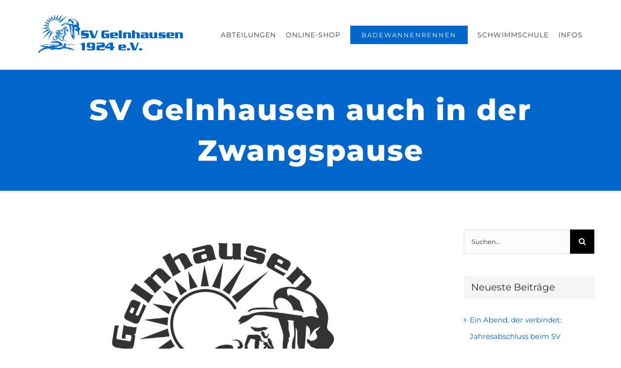

--- FILE ---
content_type: text/html; charset=UTF-8
request_url: https://svgelnhausen.de/sv-gelnhausen-auch-in-der-zwangspause/
body_size: 23683
content:
<!DOCTYPE html>
<html class="avada-html-layout-wide avada-html-header-position-top" lang="de" prefix="og: http://ogp.me/ns# fb: http://ogp.me/ns/fb#">
<head>
	<meta http-equiv="X-UA-Compatible" content="IE=edge" />
	<meta http-equiv="Content-Type" content="text/html; charset=utf-8"/>
	<meta name="viewport" content="width=device-width, initial-scale=1" />
	<link href="https://fonts.googleapis.com/css?family=Lato:100,100i,200,200i,300,300i,400,400i,500,500i,600,600i,700,700i,800,800i,900,900i%7COpen+Sans:100,100i,200,200i,300,300i,400,400i,500,500i,600,600i,700,700i,800,800i,900,900i%7CIndie+Flower:100,100i,200,200i,300,300i,400,400i,500,500i,600,600i,700,700i,800,800i,900,900i%7COswald:100,100i,200,200i,300,300i,400,400i,500,500i,600,600i,700,700i,800,800i,900,900i" rel="stylesheet"><meta name='robots' content='index, follow, max-image-preview:large, max-snippet:-1, max-video-preview:-1' />

	<!-- This site is optimized with the Yoast SEO plugin v26.8 - https://yoast.com/product/yoast-seo-wordpress/ -->
	<title>SV Gelnhausen auch in der Zwangspause - SV Gelnhausen 1924 e.V.</title>
	<meta name="description" content="SV Gelnhausen auch in der Zwangspause - Auch die Athleten und Nachwuchsasse des SV Gelnhausen befinden sich wieder in der Zwangspause." />
	<link rel="canonical" href="https://svgelnhausen.de/sv-gelnhausen-auch-in-der-zwangspause/" />
	<meta property="og:locale" content="de_DE" />
	<meta property="og:type" content="article" />
	<meta property="og:title" content="SV Gelnhausen auch in der Zwangspause - SV Gelnhausen 1924 e.V." />
	<meta property="og:description" content="SV Gelnhausen auch in der Zwangspause - Auch die Athleten und Nachwuchsasse des SV Gelnhausen befinden sich wieder in der Zwangspause." />
	<meta property="og:url" content="https://svgelnhausen.de/sv-gelnhausen-auch-in-der-zwangspause/" />
	<meta property="og:site_name" content="SV Gelnhausen 1924 e.V." />
	<meta property="article:publisher" content="https://www.facebook.com/SVGelnhausen/" />
	<meta property="article:published_time" content="2020-11-05T05:00:53+00:00" />
	<meta property="article:modified_time" content="2020-11-05T11:47:17+00:00" />
	<meta property="og:image" content="https://svgelnhausen.de/wp-content/uploads/2019/07/sv-gelnhausen-1924ev.jpg" />
	<meta property="og:image:width" content="1400" />
	<meta property="og:image:height" content="844" />
	<meta property="og:image:type" content="image/jpeg" />
	<meta name="author" content="matbe" />
	<meta name="twitter:card" content="summary_large_image" />
	<meta name="twitter:label1" content="Verfasst von" />
	<meta name="twitter:data1" content="matbe" />
	<meta name="twitter:label2" content="Geschätzte Lesezeit" />
	<meta name="twitter:data2" content="1 Minute" />
	<script type="application/ld+json" class="yoast-schema-graph">{"@context":"https://schema.org","@graph":[{"@type":"Article","@id":"https://svgelnhausen.de/sv-gelnhausen-auch-in-der-zwangspause/#article","isPartOf":{"@id":"https://svgelnhausen.de/sv-gelnhausen-auch-in-der-zwangspause/"},"author":{"name":"matbe","@id":"https://svgelnhausen.de/#/schema/person/eb80b58f855661eb6758749654fb6784"},"headline":"SV Gelnhausen auch in der Zwangspause","datePublished":"2020-11-05T05:00:53+00:00","dateModified":"2020-11-05T11:47:17+00:00","mainEntityOfPage":{"@id":"https://svgelnhausen.de/sv-gelnhausen-auch-in-der-zwangspause/"},"wordCount":127,"publisher":{"@id":"https://svgelnhausen.de/#organization"},"image":{"@id":"https://svgelnhausen.de/sv-gelnhausen-auch-in-der-zwangspause/#primaryimage"},"thumbnailUrl":"https://svgelnhausen.de/wp-content/uploads/2019/07/sv-gelnhausen-1924ev.jpg","keywords":["Schwimmen"],"articleSection":["Schwimmen"],"inLanguage":"de"},{"@type":"WebPage","@id":"https://svgelnhausen.de/sv-gelnhausen-auch-in-der-zwangspause/","url":"https://svgelnhausen.de/sv-gelnhausen-auch-in-der-zwangspause/","name":"SV Gelnhausen auch in der Zwangspause - SV Gelnhausen 1924 e.V.","isPartOf":{"@id":"https://svgelnhausen.de/#website"},"primaryImageOfPage":{"@id":"https://svgelnhausen.de/sv-gelnhausen-auch-in-der-zwangspause/#primaryimage"},"image":{"@id":"https://svgelnhausen.de/sv-gelnhausen-auch-in-der-zwangspause/#primaryimage"},"thumbnailUrl":"https://svgelnhausen.de/wp-content/uploads/2019/07/sv-gelnhausen-1924ev.jpg","datePublished":"2020-11-05T05:00:53+00:00","dateModified":"2020-11-05T11:47:17+00:00","description":"SV Gelnhausen auch in der Zwangspause - Auch die Athleten und Nachwuchsasse des SV Gelnhausen befinden sich wieder in der Zwangspause.","breadcrumb":{"@id":"https://svgelnhausen.de/sv-gelnhausen-auch-in-der-zwangspause/#breadcrumb"},"inLanguage":"de","potentialAction":[{"@type":"ReadAction","target":["https://svgelnhausen.de/sv-gelnhausen-auch-in-der-zwangspause/"]}]},{"@type":"ImageObject","inLanguage":"de","@id":"https://svgelnhausen.de/sv-gelnhausen-auch-in-der-zwangspause/#primaryimage","url":"https://svgelnhausen.de/wp-content/uploads/2019/07/sv-gelnhausen-1924ev.jpg","contentUrl":"https://svgelnhausen.de/wp-content/uploads/2019/07/sv-gelnhausen-1924ev.jpg","width":1400,"height":844,"caption":"SV Gelnhausen 1924 e.V."},{"@type":"BreadcrumbList","@id":"https://svgelnhausen.de/sv-gelnhausen-auch-in-der-zwangspause/#breadcrumb","itemListElement":[{"@type":"ListItem","position":1,"name":"Startseite","item":"https://svgelnhausen.de/"},{"@type":"ListItem","position":2,"name":"SV Gelnhausen auch in der Zwangspause"}]},{"@type":"WebSite","@id":"https://svgelnhausen.de/#website","url":"https://svgelnhausen.de/","name":"SV Gelnhausen 1924 e.V.","description":"Schwimmen, Wasserspringen, Triathlon, Breitensport - Hier finden Sie Informationen rund um den Schwimmverein Gelnhausen 1924 e. V.","publisher":{"@id":"https://svgelnhausen.de/#organization"},"potentialAction":[{"@type":"SearchAction","target":{"@type":"EntryPoint","urlTemplate":"https://svgelnhausen.de/?s={search_term_string}"},"query-input":{"@type":"PropertyValueSpecification","valueRequired":true,"valueName":"search_term_string"}}],"inLanguage":"de"},{"@type":"Organization","@id":"https://svgelnhausen.de/#organization","name":"Schwimmverein Gelnhausen 1924 e.V.","url":"https://svgelnhausen.de/","logo":{"@type":"ImageObject","inLanguage":"de","@id":"https://svgelnhausen.de/#/schema/logo/image/","url":"https://svgelnhausen.de/wp-content/uploads/2017/08/svgelnhausen-logo-ret-02.png","contentUrl":"https://svgelnhausen.de/wp-content/uploads/2017/08/svgelnhausen-logo-ret-02.png","width":600,"height":156,"caption":"Schwimmverein Gelnhausen 1924 e.V."},"image":{"@id":"https://svgelnhausen.de/#/schema/logo/image/"},"sameAs":["https://www.facebook.com/SVGelnhausen/","https://www.instagram.com/p/B8ovjhxI52a/"]},{"@type":"Person","@id":"https://svgelnhausen.de/#/schema/person/eb80b58f855661eb6758749654fb6784","name":"matbe","image":{"@type":"ImageObject","inLanguage":"de","@id":"https://svgelnhausen.de/#/schema/person/image/","url":"https://secure.gravatar.com/avatar/02580ed09085487748dd961ce58a745405a7824b2c69f6d9c50c3bb2796b2e35?s=96&d=mm&r=g","contentUrl":"https://secure.gravatar.com/avatar/02580ed09085487748dd961ce58a745405a7824b2c69f6d9c50c3bb2796b2e35?s=96&d=mm&r=g","caption":"matbe"},"url":"https://svgelnhausen.de/author/celery-alia-pigtail/"}]}</script>
	<!-- / Yoast SEO plugin. -->


<link rel='dns-prefetch' href='//fonts.googleapis.com' />
<link rel="alternate" type="application/rss+xml" title="SV Gelnhausen 1924 e.V. &raquo; Feed" href="https://svgelnhausen.de/feed/" />
<link rel="alternate" type="application/rss+xml" title="SV Gelnhausen 1924 e.V. &raquo; Kommentar-Feed" href="https://svgelnhausen.de/comments/feed/" />
					<link rel="shortcut icon" href="https://svgelnhausen.de/wp-content/uploads/2021/09/favicon.png" type="image/x-icon" />
		
					<!-- Apple Touch Icon -->
			<link rel="apple-touch-icon" sizes="180x180" href="https://svgelnhausen.de/wp-content/uploads/2021/09/favicon-4.png">
		
					<!-- Android Icon -->
			<link rel="icon" sizes="192x192" href="https://svgelnhausen.de/wp-content/uploads/2021/09/favicon-1.png">
		
					<!-- MS Edge Icon -->
			<meta name="msapplication-TileImage" content="https://svgelnhausen.de/wp-content/uploads/2021/09/favicon-2.png">
				<link rel="alternate" title="oEmbed (JSON)" type="application/json+oembed" href="https://svgelnhausen.de/wp-json/oembed/1.0/embed?url=https%3A%2F%2Fsvgelnhausen.de%2Fsv-gelnhausen-auch-in-der-zwangspause%2F" />
<link rel="alternate" title="oEmbed (XML)" type="text/xml+oembed" href="https://svgelnhausen.de/wp-json/oembed/1.0/embed?url=https%3A%2F%2Fsvgelnhausen.de%2Fsv-gelnhausen-auch-in-der-zwangspause%2F&#038;format=xml" />
					<meta name="description" content="Auch die Athleten und Nachwuchsasse des SV Gelnhausen befinden sich nach den jüngsten Corona-Beschlüssen für Amateursport wieder in der Zwangspause. „Erst einmal hoffen wir, dass es allen trotz der aktuellen Situation gut geht“, sagt David Behnsen, der kürzlich zum neuen Vorsitzenden gewählt worden ist. „Leider sind wir als Schwimmverein von den aktuellen Beschränkungen stark betroffen."/>
				
		<meta property="og:locale" content="de_DE"/>
		<meta property="og:type" content="article"/>
		<meta property="og:site_name" content="SV Gelnhausen 1924 e.V."/>
		<meta property="og:title" content="SV Gelnhausen auch in der Zwangspause - SV Gelnhausen 1924 e.V."/>
				<meta property="og:description" content="Auch die Athleten und Nachwuchsasse des SV Gelnhausen befinden sich nach den jüngsten Corona-Beschlüssen für Amateursport wieder in der Zwangspause. „Erst einmal hoffen wir, dass es allen trotz der aktuellen Situation gut geht“, sagt David Behnsen, der kürzlich zum neuen Vorsitzenden gewählt worden ist. „Leider sind wir als Schwimmverein von den aktuellen Beschränkungen stark betroffen."/>
				<meta property="og:url" content="https://svgelnhausen.de/sv-gelnhausen-auch-in-der-zwangspause/"/>
										<meta property="article:published_time" content="2020-11-05T05:00:53+01:00"/>
							<meta property="article:modified_time" content="2020-11-05T11:47:17+01:00"/>
								<meta name="author" content="matbe"/>
								<meta property="og:image" content="https://svgelnhausen.de/wp-content/uploads/2019/07/sv-gelnhausen-1924ev.jpg"/>
		<meta property="og:image:width" content="1400"/>
		<meta property="og:image:height" content="844"/>
		<meta property="og:image:type" content="image/jpeg"/>
				<style id='wp-img-auto-sizes-contain-inline-css' type='text/css'>
img:is([sizes=auto i],[sizes^="auto," i]){contain-intrinsic-size:3000px 1500px}
/*# sourceURL=wp-img-auto-sizes-contain-inline-css */
</style>
<link rel='stylesheet' id='layerslider-css' href='https://svgelnhausen.de/wp-content/plugins/LayerSlider/assets/static/layerslider/css/layerslider.css?ver=8.1.2' type='text/css' media='all' />
<style id='wp-emoji-styles-inline-css' type='text/css'>

	img.wp-smiley, img.emoji {
		display: inline !important;
		border: none !important;
		box-shadow: none !important;
		height: 1em !important;
		width: 1em !important;
		margin: 0 0.07em !important;
		vertical-align: -0.1em !important;
		background: none !important;
		padding: 0 !important;
	}
/*# sourceURL=wp-emoji-styles-inline-css */
</style>
<link rel='stylesheet' id='cf7mls-css' href='https://svgelnhausen.de/wp-content/plugins/contact-form-7-multi-step-pro//assets/frontend/css/cf7mls.css?ver=2.6.2' type='text/css' media='all' />
<link rel='stylesheet' id='cf7mls_progress_bar-css' href='https://svgelnhausen.de/wp-content/plugins/contact-form-7-multi-step-pro//assets/frontend/css/progress_bar.css?ver=2.6.2' type='text/css' media='all' />
<link rel='stylesheet' id='cf7mls_animate-css' href='https://svgelnhausen.de/wp-content/plugins/contact-form-7-multi-step-pro//assets/frontend/animate/animate.min.css?ver=2.6.2' type='text/css' media='all' />
<link rel='stylesheet' id='timetable_sf_style-css' href='https://svgelnhausen.de/wp-content/plugins/timetable/style/superfish.css?ver=6.9' type='text/css' media='all' />
<link rel='stylesheet' id='timetable_gtip2_style-css' href='https://svgelnhausen.de/wp-content/plugins/timetable/style/jquery.qtip.css?ver=6.9' type='text/css' media='all' />
<link rel='stylesheet' id='timetable_style-css' href='https://svgelnhausen.de/wp-content/plugins/timetable/style/style.css?ver=6.9' type='text/css' media='all' />
<link rel='stylesheet' id='timetable_event_template-css' href='https://svgelnhausen.de/wp-content/plugins/timetable/style/event_template.css?ver=6.9' type='text/css' media='all' />
<link rel='stylesheet' id='timetable_responsive_style-css' href='https://svgelnhausen.de/wp-content/plugins/timetable/style/responsive.css?ver=6.9' type='text/css' media='all' />
<link rel='stylesheet' id='timetable_font_lato-css' href='//fonts.googleapis.com/css?family=Lato%3A400%2C700&#038;ver=6.9' type='text/css' media='all' />
<link rel='stylesheet' id='borlabs-cookie-custom-css' href='https://svgelnhausen.de/wp-content/cache/borlabs-cookie/1/borlabs-cookie-1-de.css?ver=3.3.23-34' type='text/css' media='all' />
<link rel='stylesheet' id='fusion-dynamic-css-css' href='https://svgelnhausen.de/wp-content/uploads/fusion-styles/644192d6b49dcae81311077497f69181.min.css?ver=3.13.1' type='text/css' media='all' />
<script type="text/javascript" src="https://svgelnhausen.de/wp-includes/js/jquery/jquery.min.js?ver=3.7.1" id="jquery-core-js"></script>
<script type="text/javascript" id="layerslider-utils-js-extra">
/* <![CDATA[ */
var LS_Meta = {"v":"8.1.2","fixGSAP":"1"};
//# sourceURL=layerslider-utils-js-extra
/* ]]> */
</script>
<script type="text/javascript" src="https://svgelnhausen.de/wp-content/plugins/LayerSlider/assets/static/layerslider/js/layerslider.utils.js?ver=8.1.2" id="layerslider-utils-js"></script>
<script type="text/javascript" src="https://svgelnhausen.de/wp-content/plugins/LayerSlider/assets/static/layerslider/js/layerslider.kreaturamedia.jquery.js?ver=8.1.2" id="layerslider-js"></script>
<script type="text/javascript" src="https://svgelnhausen.de/wp-content/plugins/LayerSlider/assets/static/layerslider/js/layerslider.transitions.js?ver=8.1.2" id="layerslider-transitions-js"></script>
<script data-no-optimize="1" data-no-minify="1" data-cfasync="false" type="text/javascript" src="https://svgelnhausen.de/wp-content/cache/borlabs-cookie/1/borlabs-cookie-config-de.json.js?ver=3.3.23-37" id="borlabs-cookie-config-js"></script>
<script data-no-optimize="1" data-no-minify="1" data-cfasync="false" type="text/javascript" id="borlabs-cookie-config-js-after">
/* <![CDATA[ */
document.addEventListener("DOMContentLoaded", function() {
    const borlabsCookieBoxElement = document.getElementById("BorlabsCookieBox");
    if (borlabsCookieBoxElement && borlabsCookieBoxElement.parentNode !== document.body) {
      document.body.appendChild(borlabsCookieBoxElement);
    }
    const borlabsCookieWidgetElement = document.getElementById("BorlabsCookieWidget");
    if (borlabsCookieWidgetElement && borlabsCookieWidgetElement.parentNode !== document.body) {
      document.body.appendChild(borlabsCookieWidgetElement);
    }
});
//# sourceURL=borlabs-cookie-config-js-after
/* ]]> */
</script>
<meta name="generator" content="Powered by LayerSlider 8.1.2 - Build Heros, Sliders, and Popups. Create Animations and Beautiful, Rich Web Content as Easy as Never Before on WordPress." />
<!-- LayerSlider updates and docs at: https://layerslider.com -->
<link rel="https://api.w.org/" href="https://svgelnhausen.de/wp-json/" /><link rel="alternate" title="JSON" type="application/json" href="https://svgelnhausen.de/wp-json/wp/v2/posts/5134" /><link rel="EditURI" type="application/rsd+xml" title="RSD" href="https://svgelnhausen.de/xmlrpc.php?rsd" />
<meta name="generator" content="WordPress 6.9" />
<link rel='shortlink' href='https://svgelnhausen.de/?p=5134' />
<style type="text/css">div[id^="wpcf7-f7848-p"] button.cf7mls_next {   }div[id^="wpcf7-f7848-p"] button.cf7mls_back {   }div[id^="wpcf7-f7764-p"] button.cf7mls_next {   }div[id^="wpcf7-f7764-p"] button.cf7mls_back {   }div[id^="wpcf7-f7693-p"] button.cf7mls_next {   }div[id^="wpcf7-f7693-p"] button.cf7mls_back {   }div[id^="wpcf7-f6826-p"] button.cf7mls_next {   }div[id^="wpcf7-f6826-p"] button.cf7mls_back {   }div[id^="wpcf7-f3842-p"] button.cf7mls_next { background-color: #ff5500; color: #ffffff }div[id^="wpcf7-f3842-p"] button.cf7mls_back { background-color: #ff5500; color: #ffffff }div[id^="wpcf7-f3165-p"] button.cf7mls_next {   }div[id^="wpcf7-f3165-p"] button.cf7mls_back {   }div[id^="wpcf7-f3153-p"] button.cf7mls_next {   }div[id^="wpcf7-f3153-p"] button.cf7mls_back {   }div[id^="wpcf7-f3152-p"] button.cf7mls_next {   }div[id^="wpcf7-f3152-p"] button.cf7mls_back {   }div[id^="wpcf7-f3151-p"] button.cf7mls_next {   }div[id^="wpcf7-f3151-p"] button.cf7mls_back {   }div[id^="wpcf7-f3150-p"] button.cf7mls_next {   }div[id^="wpcf7-f3150-p"] button.cf7mls_back {   }</style><!-- Analytics by WP Statistics - https://wp-statistics.com -->
<style type="text/css" id="css-fb-visibility">@media screen and (max-width: 640px){.fusion-no-small-visibility{display:none !important;}body .sm-text-align-center{text-align:center !important;}body .sm-text-align-left{text-align:left !important;}body .sm-text-align-right{text-align:right !important;}body .sm-flex-align-center{justify-content:center !important;}body .sm-flex-align-flex-start{justify-content:flex-start !important;}body .sm-flex-align-flex-end{justify-content:flex-end !important;}body .sm-mx-auto{margin-left:auto !important;margin-right:auto !important;}body .sm-ml-auto{margin-left:auto !important;}body .sm-mr-auto{margin-right:auto !important;}body .fusion-absolute-position-small{position:absolute;top:auto;width:100%;}.awb-sticky.awb-sticky-small{ position: sticky; top: var(--awb-sticky-offset,0); }}@media screen and (min-width: 641px) and (max-width: 1024px){.fusion-no-medium-visibility{display:none !important;}body .md-text-align-center{text-align:center !important;}body .md-text-align-left{text-align:left !important;}body .md-text-align-right{text-align:right !important;}body .md-flex-align-center{justify-content:center !important;}body .md-flex-align-flex-start{justify-content:flex-start !important;}body .md-flex-align-flex-end{justify-content:flex-end !important;}body .md-mx-auto{margin-left:auto !important;margin-right:auto !important;}body .md-ml-auto{margin-left:auto !important;}body .md-mr-auto{margin-right:auto !important;}body .fusion-absolute-position-medium{position:absolute;top:auto;width:100%;}.awb-sticky.awb-sticky-medium{ position: sticky; top: var(--awb-sticky-offset,0); }}@media screen and (min-width: 1025px){.fusion-no-large-visibility{display:none !important;}body .lg-text-align-center{text-align:center !important;}body .lg-text-align-left{text-align:left !important;}body .lg-text-align-right{text-align:right !important;}body .lg-flex-align-center{justify-content:center !important;}body .lg-flex-align-flex-start{justify-content:flex-start !important;}body .lg-flex-align-flex-end{justify-content:flex-end !important;}body .lg-mx-auto{margin-left:auto !important;margin-right:auto !important;}body .lg-ml-auto{margin-left:auto !important;}body .lg-mr-auto{margin-right:auto !important;}body .fusion-absolute-position-large{position:absolute;top:auto;width:100%;}.awb-sticky.awb-sticky-large{ position: sticky; top: var(--awb-sticky-offset,0); }}</style><script>
(function() {
    window.brlbsAvadaConsentGiven = new Set();
    window.fusionGetConsent = window.fusionGetConsent || function (service) {
        return window.brlbsAvadaConsentGiven.has(service);
    }
})();
</script><script>
  window.brlbsWpStatisticsDOMContentLoadedHasAlreadyFired = false;
  document.addEventListener("DOMContentLoaded", function () {
    window.brlbsWpStatisticsDOMContentLoadedHasAlreadyFired = true;
  });
</script>		<script type="text/javascript">
			var doc = document.documentElement;
			doc.setAttribute( 'data-useragent', navigator.userAgent );
		</script>
		
	<meta name = "format-detection" content = "telephone=no"><style id='global-styles-inline-css' type='text/css'>
:root{--wp--preset--aspect-ratio--square: 1;--wp--preset--aspect-ratio--4-3: 4/3;--wp--preset--aspect-ratio--3-4: 3/4;--wp--preset--aspect-ratio--3-2: 3/2;--wp--preset--aspect-ratio--2-3: 2/3;--wp--preset--aspect-ratio--16-9: 16/9;--wp--preset--aspect-ratio--9-16: 9/16;--wp--preset--color--black: #000000;--wp--preset--color--cyan-bluish-gray: #abb8c3;--wp--preset--color--white: #ffffff;--wp--preset--color--pale-pink: #f78da7;--wp--preset--color--vivid-red: #cf2e2e;--wp--preset--color--luminous-vivid-orange: #ff6900;--wp--preset--color--luminous-vivid-amber: #fcb900;--wp--preset--color--light-green-cyan: #7bdcb5;--wp--preset--color--vivid-green-cyan: #00d084;--wp--preset--color--pale-cyan-blue: #8ed1fc;--wp--preset--color--vivid-cyan-blue: #0693e3;--wp--preset--color--vivid-purple: #9b51e0;--wp--preset--color--awb-color-1: #ffffff;--wp--preset--color--awb-color-2: #f5f5f5;--wp--preset--color--awb-color-3: #eae8e8;--wp--preset--color--awb-color-4: #e5e5e5;--wp--preset--color--awb-color-5: #dddddd;--wp--preset--color--awb-color-6: #747474;--wp--preset--color--awb-color-7: #0066cc;--wp--preset--color--awb-color-8: #333333;--wp--preset--color--awb-color-custom-10: #e8e8e8;--wp--preset--color--awb-color-custom-11: #bebdbd;--wp--preset--color--awb-color-custom-12: rgba(235,234,234,0.8);--wp--preset--color--awb-color-custom-13: #ebeaea;--wp--preset--color--awb-color-custom-14: #99cc33;--wp--preset--color--awb-color-custom-1: #ccd9eb;--wp--preset--gradient--vivid-cyan-blue-to-vivid-purple: linear-gradient(135deg,rgb(6,147,227) 0%,rgb(155,81,224) 100%);--wp--preset--gradient--light-green-cyan-to-vivid-green-cyan: linear-gradient(135deg,rgb(122,220,180) 0%,rgb(0,208,130) 100%);--wp--preset--gradient--luminous-vivid-amber-to-luminous-vivid-orange: linear-gradient(135deg,rgb(252,185,0) 0%,rgb(255,105,0) 100%);--wp--preset--gradient--luminous-vivid-orange-to-vivid-red: linear-gradient(135deg,rgb(255,105,0) 0%,rgb(207,46,46) 100%);--wp--preset--gradient--very-light-gray-to-cyan-bluish-gray: linear-gradient(135deg,rgb(238,238,238) 0%,rgb(169,184,195) 100%);--wp--preset--gradient--cool-to-warm-spectrum: linear-gradient(135deg,rgb(74,234,220) 0%,rgb(151,120,209) 20%,rgb(207,42,186) 40%,rgb(238,44,130) 60%,rgb(251,105,98) 80%,rgb(254,248,76) 100%);--wp--preset--gradient--blush-light-purple: linear-gradient(135deg,rgb(255,206,236) 0%,rgb(152,150,240) 100%);--wp--preset--gradient--blush-bordeaux: linear-gradient(135deg,rgb(254,205,165) 0%,rgb(254,45,45) 50%,rgb(107,0,62) 100%);--wp--preset--gradient--luminous-dusk: linear-gradient(135deg,rgb(255,203,112) 0%,rgb(199,81,192) 50%,rgb(65,88,208) 100%);--wp--preset--gradient--pale-ocean: linear-gradient(135deg,rgb(255,245,203) 0%,rgb(182,227,212) 50%,rgb(51,167,181) 100%);--wp--preset--gradient--electric-grass: linear-gradient(135deg,rgb(202,248,128) 0%,rgb(113,206,126) 100%);--wp--preset--gradient--midnight: linear-gradient(135deg,rgb(2,3,129) 0%,rgb(40,116,252) 100%);--wp--preset--font-size--small: 11.25px;--wp--preset--font-size--medium: 20px;--wp--preset--font-size--large: 22.5px;--wp--preset--font-size--x-large: 42px;--wp--preset--font-size--normal: 15px;--wp--preset--font-size--xlarge: 30px;--wp--preset--font-size--huge: 45px;--wp--preset--spacing--20: 0.44rem;--wp--preset--spacing--30: 0.67rem;--wp--preset--spacing--40: 1rem;--wp--preset--spacing--50: 1.5rem;--wp--preset--spacing--60: 2.25rem;--wp--preset--spacing--70: 3.38rem;--wp--preset--spacing--80: 5.06rem;--wp--preset--shadow--natural: 6px 6px 9px rgba(0, 0, 0, 0.2);--wp--preset--shadow--deep: 12px 12px 50px rgba(0, 0, 0, 0.4);--wp--preset--shadow--sharp: 6px 6px 0px rgba(0, 0, 0, 0.2);--wp--preset--shadow--outlined: 6px 6px 0px -3px rgb(255, 255, 255), 6px 6px rgb(0, 0, 0);--wp--preset--shadow--crisp: 6px 6px 0px rgb(0, 0, 0);}:where(.is-layout-flex){gap: 0.5em;}:where(.is-layout-grid){gap: 0.5em;}body .is-layout-flex{display: flex;}.is-layout-flex{flex-wrap: wrap;align-items: center;}.is-layout-flex > :is(*, div){margin: 0;}body .is-layout-grid{display: grid;}.is-layout-grid > :is(*, div){margin: 0;}:where(.wp-block-columns.is-layout-flex){gap: 2em;}:where(.wp-block-columns.is-layout-grid){gap: 2em;}:where(.wp-block-post-template.is-layout-flex){gap: 1.25em;}:where(.wp-block-post-template.is-layout-grid){gap: 1.25em;}.has-black-color{color: var(--wp--preset--color--black) !important;}.has-cyan-bluish-gray-color{color: var(--wp--preset--color--cyan-bluish-gray) !important;}.has-white-color{color: var(--wp--preset--color--white) !important;}.has-pale-pink-color{color: var(--wp--preset--color--pale-pink) !important;}.has-vivid-red-color{color: var(--wp--preset--color--vivid-red) !important;}.has-luminous-vivid-orange-color{color: var(--wp--preset--color--luminous-vivid-orange) !important;}.has-luminous-vivid-amber-color{color: var(--wp--preset--color--luminous-vivid-amber) !important;}.has-light-green-cyan-color{color: var(--wp--preset--color--light-green-cyan) !important;}.has-vivid-green-cyan-color{color: var(--wp--preset--color--vivid-green-cyan) !important;}.has-pale-cyan-blue-color{color: var(--wp--preset--color--pale-cyan-blue) !important;}.has-vivid-cyan-blue-color{color: var(--wp--preset--color--vivid-cyan-blue) !important;}.has-vivid-purple-color{color: var(--wp--preset--color--vivid-purple) !important;}.has-black-background-color{background-color: var(--wp--preset--color--black) !important;}.has-cyan-bluish-gray-background-color{background-color: var(--wp--preset--color--cyan-bluish-gray) !important;}.has-white-background-color{background-color: var(--wp--preset--color--white) !important;}.has-pale-pink-background-color{background-color: var(--wp--preset--color--pale-pink) !important;}.has-vivid-red-background-color{background-color: var(--wp--preset--color--vivid-red) !important;}.has-luminous-vivid-orange-background-color{background-color: var(--wp--preset--color--luminous-vivid-orange) !important;}.has-luminous-vivid-amber-background-color{background-color: var(--wp--preset--color--luminous-vivid-amber) !important;}.has-light-green-cyan-background-color{background-color: var(--wp--preset--color--light-green-cyan) !important;}.has-vivid-green-cyan-background-color{background-color: var(--wp--preset--color--vivid-green-cyan) !important;}.has-pale-cyan-blue-background-color{background-color: var(--wp--preset--color--pale-cyan-blue) !important;}.has-vivid-cyan-blue-background-color{background-color: var(--wp--preset--color--vivid-cyan-blue) !important;}.has-vivid-purple-background-color{background-color: var(--wp--preset--color--vivid-purple) !important;}.has-black-border-color{border-color: var(--wp--preset--color--black) !important;}.has-cyan-bluish-gray-border-color{border-color: var(--wp--preset--color--cyan-bluish-gray) !important;}.has-white-border-color{border-color: var(--wp--preset--color--white) !important;}.has-pale-pink-border-color{border-color: var(--wp--preset--color--pale-pink) !important;}.has-vivid-red-border-color{border-color: var(--wp--preset--color--vivid-red) !important;}.has-luminous-vivid-orange-border-color{border-color: var(--wp--preset--color--luminous-vivid-orange) !important;}.has-luminous-vivid-amber-border-color{border-color: var(--wp--preset--color--luminous-vivid-amber) !important;}.has-light-green-cyan-border-color{border-color: var(--wp--preset--color--light-green-cyan) !important;}.has-vivid-green-cyan-border-color{border-color: var(--wp--preset--color--vivid-green-cyan) !important;}.has-pale-cyan-blue-border-color{border-color: var(--wp--preset--color--pale-cyan-blue) !important;}.has-vivid-cyan-blue-border-color{border-color: var(--wp--preset--color--vivid-cyan-blue) !important;}.has-vivid-purple-border-color{border-color: var(--wp--preset--color--vivid-purple) !important;}.has-vivid-cyan-blue-to-vivid-purple-gradient-background{background: var(--wp--preset--gradient--vivid-cyan-blue-to-vivid-purple) !important;}.has-light-green-cyan-to-vivid-green-cyan-gradient-background{background: var(--wp--preset--gradient--light-green-cyan-to-vivid-green-cyan) !important;}.has-luminous-vivid-amber-to-luminous-vivid-orange-gradient-background{background: var(--wp--preset--gradient--luminous-vivid-amber-to-luminous-vivid-orange) !important;}.has-luminous-vivid-orange-to-vivid-red-gradient-background{background: var(--wp--preset--gradient--luminous-vivid-orange-to-vivid-red) !important;}.has-very-light-gray-to-cyan-bluish-gray-gradient-background{background: var(--wp--preset--gradient--very-light-gray-to-cyan-bluish-gray) !important;}.has-cool-to-warm-spectrum-gradient-background{background: var(--wp--preset--gradient--cool-to-warm-spectrum) !important;}.has-blush-light-purple-gradient-background{background: var(--wp--preset--gradient--blush-light-purple) !important;}.has-blush-bordeaux-gradient-background{background: var(--wp--preset--gradient--blush-bordeaux) !important;}.has-luminous-dusk-gradient-background{background: var(--wp--preset--gradient--luminous-dusk) !important;}.has-pale-ocean-gradient-background{background: var(--wp--preset--gradient--pale-ocean) !important;}.has-electric-grass-gradient-background{background: var(--wp--preset--gradient--electric-grass) !important;}.has-midnight-gradient-background{background: var(--wp--preset--gradient--midnight) !important;}.has-small-font-size{font-size: var(--wp--preset--font-size--small) !important;}.has-medium-font-size{font-size: var(--wp--preset--font-size--medium) !important;}.has-large-font-size{font-size: var(--wp--preset--font-size--large) !important;}.has-x-large-font-size{font-size: var(--wp--preset--font-size--x-large) !important;}
/*# sourceURL=global-styles-inline-css */
</style>
<style id='wp-block-library-inline-css' type='text/css'>
:root{--wp-block-synced-color:#7a00df;--wp-block-synced-color--rgb:122,0,223;--wp-bound-block-color:var(--wp-block-synced-color);--wp-editor-canvas-background:#ddd;--wp-admin-theme-color:#007cba;--wp-admin-theme-color--rgb:0,124,186;--wp-admin-theme-color-darker-10:#006ba1;--wp-admin-theme-color-darker-10--rgb:0,107,160.5;--wp-admin-theme-color-darker-20:#005a87;--wp-admin-theme-color-darker-20--rgb:0,90,135;--wp-admin-border-width-focus:2px}@media (min-resolution:192dpi){:root{--wp-admin-border-width-focus:1.5px}}.wp-element-button{cursor:pointer}:root .has-very-light-gray-background-color{background-color:#eee}:root .has-very-dark-gray-background-color{background-color:#313131}:root .has-very-light-gray-color{color:#eee}:root .has-very-dark-gray-color{color:#313131}:root .has-vivid-green-cyan-to-vivid-cyan-blue-gradient-background{background:linear-gradient(135deg,#00d084,#0693e3)}:root .has-purple-crush-gradient-background{background:linear-gradient(135deg,#34e2e4,#4721fb 50%,#ab1dfe)}:root .has-hazy-dawn-gradient-background{background:linear-gradient(135deg,#faaca8,#dad0ec)}:root .has-subdued-olive-gradient-background{background:linear-gradient(135deg,#fafae1,#67a671)}:root .has-atomic-cream-gradient-background{background:linear-gradient(135deg,#fdd79a,#004a59)}:root .has-nightshade-gradient-background{background:linear-gradient(135deg,#330968,#31cdcf)}:root .has-midnight-gradient-background{background:linear-gradient(135deg,#020381,#2874fc)}:root{--wp--preset--font-size--normal:16px;--wp--preset--font-size--huge:42px}.has-regular-font-size{font-size:1em}.has-larger-font-size{font-size:2.625em}.has-normal-font-size{font-size:var(--wp--preset--font-size--normal)}.has-huge-font-size{font-size:var(--wp--preset--font-size--huge)}.has-text-align-center{text-align:center}.has-text-align-left{text-align:left}.has-text-align-right{text-align:right}.has-fit-text{white-space:nowrap!important}#end-resizable-editor-section{display:none}.aligncenter{clear:both}.items-justified-left{justify-content:flex-start}.items-justified-center{justify-content:center}.items-justified-right{justify-content:flex-end}.items-justified-space-between{justify-content:space-between}.screen-reader-text{border:0;clip-path:inset(50%);height:1px;margin:-1px;overflow:hidden;padding:0;position:absolute;width:1px;word-wrap:normal!important}.screen-reader-text:focus{background-color:#ddd;clip-path:none;color:#444;display:block;font-size:1em;height:auto;left:5px;line-height:normal;padding:15px 23px 14px;text-decoration:none;top:5px;width:auto;z-index:100000}html :where(.has-border-color){border-style:solid}html :where([style*=border-top-color]){border-top-style:solid}html :where([style*=border-right-color]){border-right-style:solid}html :where([style*=border-bottom-color]){border-bottom-style:solid}html :where([style*=border-left-color]){border-left-style:solid}html :where([style*=border-width]){border-style:solid}html :where([style*=border-top-width]){border-top-style:solid}html :where([style*=border-right-width]){border-right-style:solid}html :where([style*=border-bottom-width]){border-bottom-style:solid}html :where([style*=border-left-width]){border-left-style:solid}html :where(img[class*=wp-image-]){height:auto;max-width:100%}:where(figure){margin:0 0 1em}html :where(.is-position-sticky){--wp-admin--admin-bar--position-offset:var(--wp-admin--admin-bar--height,0px)}@media screen and (max-width:600px){html :where(.is-position-sticky){--wp-admin--admin-bar--position-offset:0px}}
/*wp_block_styles_on_demand_placeholder:6976ecc56c534*/
/*# sourceURL=wp-block-library-inline-css */
</style>
<style id='wp-block-library-theme-inline-css' type='text/css'>
.wp-block-audio :where(figcaption){color:#555;font-size:13px;text-align:center}.is-dark-theme .wp-block-audio :where(figcaption){color:#ffffffa6}.wp-block-audio{margin:0 0 1em}.wp-block-code{border:1px solid #ccc;border-radius:4px;font-family:Menlo,Consolas,monaco,monospace;padding:.8em 1em}.wp-block-embed :where(figcaption){color:#555;font-size:13px;text-align:center}.is-dark-theme .wp-block-embed :where(figcaption){color:#ffffffa6}.wp-block-embed{margin:0 0 1em}.blocks-gallery-caption{color:#555;font-size:13px;text-align:center}.is-dark-theme .blocks-gallery-caption{color:#ffffffa6}:root :where(.wp-block-image figcaption){color:#555;font-size:13px;text-align:center}.is-dark-theme :root :where(.wp-block-image figcaption){color:#ffffffa6}.wp-block-image{margin:0 0 1em}.wp-block-pullquote{border-bottom:4px solid;border-top:4px solid;color:currentColor;margin-bottom:1.75em}.wp-block-pullquote :where(cite),.wp-block-pullquote :where(footer),.wp-block-pullquote__citation{color:currentColor;font-size:.8125em;font-style:normal;text-transform:uppercase}.wp-block-quote{border-left:.25em solid;margin:0 0 1.75em;padding-left:1em}.wp-block-quote cite,.wp-block-quote footer{color:currentColor;font-size:.8125em;font-style:normal;position:relative}.wp-block-quote:where(.has-text-align-right){border-left:none;border-right:.25em solid;padding-left:0;padding-right:1em}.wp-block-quote:where(.has-text-align-center){border:none;padding-left:0}.wp-block-quote.is-large,.wp-block-quote.is-style-large,.wp-block-quote:where(.is-style-plain){border:none}.wp-block-search .wp-block-search__label{font-weight:700}.wp-block-search__button{border:1px solid #ccc;padding:.375em .625em}:where(.wp-block-group.has-background){padding:1.25em 2.375em}.wp-block-separator.has-css-opacity{opacity:.4}.wp-block-separator{border:none;border-bottom:2px solid;margin-left:auto;margin-right:auto}.wp-block-separator.has-alpha-channel-opacity{opacity:1}.wp-block-separator:not(.is-style-wide):not(.is-style-dots){width:100px}.wp-block-separator.has-background:not(.is-style-dots){border-bottom:none;height:1px}.wp-block-separator.has-background:not(.is-style-wide):not(.is-style-dots){height:2px}.wp-block-table{margin:0 0 1em}.wp-block-table td,.wp-block-table th{word-break:normal}.wp-block-table :where(figcaption){color:#555;font-size:13px;text-align:center}.is-dark-theme .wp-block-table :where(figcaption){color:#ffffffa6}.wp-block-video :where(figcaption){color:#555;font-size:13px;text-align:center}.is-dark-theme .wp-block-video :where(figcaption){color:#ffffffa6}.wp-block-video{margin:0 0 1em}:root :where(.wp-block-template-part.has-background){margin-bottom:0;margin-top:0;padding:1.25em 2.375em}
/*# sourceURL=/wp-includes/css/dist/block-library/theme.min.css */
</style>
<style id='classic-theme-styles-inline-css' type='text/css'>
/*! This file is auto-generated */
.wp-block-button__link{color:#fff;background-color:#32373c;border-radius:9999px;box-shadow:none;text-decoration:none;padding:calc(.667em + 2px) calc(1.333em + 2px);font-size:1.125em}.wp-block-file__button{background:#32373c;color:#fff;text-decoration:none}
/*# sourceURL=/wp-includes/css/classic-themes.min.css */
</style>
</head>

<body class="wp-singular post-template-default single single-post postid-5134 single-format-standard wp-theme-Avada has-sidebar fusion-image-hovers fusion-pagination-sizing fusion-button_type-flat fusion-button_span-no fusion-button_gradient-linear avada-image-rollover-circle-yes avada-image-rollover-yes avada-image-rollover-direction-center_vertical fusion-body ltr fusion-sticky-header no-tablet-sticky-header no-mobile-sticky-header fusion-disable-outline fusion-sub-menu-fade mobile-logo-pos-left layout-wide-mode avada-has-boxed-modal-shadow-none layout-scroll-offset-full avada-has-zero-margin-offset-top fusion-top-header menu-text-align-center mobile-menu-design-modern fusion-show-pagination-text fusion-header-layout-v1 avada-responsive avada-footer-fx-none avada-menu-highlight-style-arrow fusion-search-form-classic fusion-main-menu-search-dropdown fusion-avatar-square avada-dropdown-styles avada-blog-layout-large avada-blog-archive-layout-grid avada-header-shadow-no avada-menu-icon-position-left avada-has-megamenu-shadow avada-has-mainmenu-dropdown-divider avada-has-header-100-width avada-has-pagetitle-bg-full avada-has-100-footer avada-has-breadcrumb-mobile-hidden avada-has-titlebar-bar_and_content avada-social-full-transparent avada-has-pagination-padding avada-flyout-menu-direction-fade avada-ec-views-v1" data-awb-post-id="5134">
		<a class="skip-link screen-reader-text" href="#content">Zum Inhalt springen</a>

	<div id="boxed-wrapper">
		
		<div id="wrapper" class="fusion-wrapper">
			<div id="home" style="position:relative;top:-1px;"></div>
							
					
			<header class="fusion-header-wrapper">
				<div class="fusion-header-v1 fusion-logo-alignment fusion-logo-left fusion-sticky-menu- fusion-sticky-logo- fusion-mobile-logo-1  fusion-mobile-menu-design-modern">
					<div class="fusion-header-sticky-height"></div>
<div class="fusion-header">
	<div class="fusion-row">
					<div class="fusion-logo" data-margin-top="31px" data-margin-bottom="31px" data-margin-left="0px" data-margin-right="0px">
			<a class="fusion-logo-link"  href="https://svgelnhausen.de/" >

						<!-- standard logo -->
			<img src="https://svgelnhausen.de/wp-content/uploads/2017/08/svgelnhausen-logo-02.png" srcset="https://svgelnhausen.de/wp-content/uploads/2017/08/svgelnhausen-logo-02.png 1x, https://svgelnhausen.de/wp-content/uploads/2017/08/svgelnhausen-logo-ret-02.png 2x" width="300" height="78" style="max-height:78px;height:auto;" alt="SV Gelnhausen 1924 e.V. Logo" data-retina_logo_url="https://svgelnhausen.de/wp-content/uploads/2017/08/svgelnhausen-logo-ret-02.png" class="fusion-standard-logo" />

											<!-- mobile logo -->
				<img src="https://svgelnhausen.de/wp-content/uploads/2017/08/svgelnhausen-logo-02.png" srcset="https://svgelnhausen.de/wp-content/uploads/2017/08/svgelnhausen-logo-02.png 1x" width="300" height="78" alt="SV Gelnhausen 1924 e.V. Logo" data-retina_logo_url="" class="fusion-mobile-logo" />
			
					</a>
		</div>		<nav class="fusion-main-menu" aria-label="Hauptmenü"><ul id="menu-main-menu" class="fusion-menu"><li  id="menu-item-3367"  class="menu-item menu-item-type-custom menu-item-object-custom menu-item-has-children menu-item-3367 fusion-dropdown-menu"  data-item-id="3367"><a  href="https://svgelnhausen.de/schwimmen/" class="fusion-arrow-highlight"><span class="menu-text">ABTEILUNGEN<span class="fusion-arrow-svg"><svg height="12px" width="23px">
					<path d="M0 0 L11.5 12 L23 0 Z" fill="#ffffff" />
					</svg></span><span class="fusion-dropdown-svg"><svg height="12px" width="23px">
						<path d="M0 12 L11.5 0 L23 12 Z" fill="#ffffff"/>
						</svg></span></span></a><ul class="sub-menu"><li  id="menu-item-25"  class="menu-item menu-item-type-post_type menu-item-object-page menu-item-has-children menu-item-25 fusion-dropdown-submenu" ><a  href="https://svgelnhausen.de/schwimmen/" class="fusion-arrow-highlight"><span>SCHWIMMEN</span></a><ul class="sub-menu"><li  id="menu-item-2788"  class="menu-item menu-item-type-post_type menu-item-object-page menu-item-2788" ><a  href="https://svgelnhausen.de/training/" class="fusion-arrow-highlight"><span>Trainingszeiten</span></a></li><li  id="menu-item-2838"  class="menu-item menu-item-type-post_type menu-item-object-page menu-item-2838" ><a  href="https://svgelnhausen.de/ergebnisse/" class="fusion-arrow-highlight"><span>Ergebnisse</span></a></li><li  id="menu-item-2739"  class="menu-item menu-item-type-custom menu-item-object-custom menu-item-2739" ><a  href="https://svgelnhausen.de/schwimmen/#rekorde" class="fusion-arrow-highlight"><span>Vereinsrekorde</span></a></li><li  id="menu-item-1636"  class="menu-item menu-item-type-custom menu-item-object-custom menu-item-1636" ><a  href="https://svgelnhausen.de/schwimmen/#herausragend" class="fusion-arrow-highlight"><span>Herausragend</span></a></li><li  id="menu-item-1637"  class="menu-item menu-item-type-custom menu-item-object-custom menu-item-1637" ><a  href="https://svgelnhausen.de/schwimmen/#dms" class="fusion-arrow-highlight"><span>DMS</span></a></li><li  id="menu-item-1638"  class="menu-item menu-item-type-custom menu-item-object-custom menu-item-1638" ><a  href="https://svgelnhausen.de/schwimmen/#frgs" class="fusion-arrow-highlight"><span>FRG-Schwimmen</span></a></li></ul></li><li  id="menu-item-24"  class="menu-item menu-item-type-post_type menu-item-object-page menu-item-has-children menu-item-24 fusion-dropdown-submenu" ><a  href="https://svgelnhausen.de/wasserspringen/" class="fusion-arrow-highlight"><span>WASSERSPRINGEN</span></a><ul class="sub-menu"><li  id="menu-item-1731"  class="menu-item menu-item-type-custom menu-item-object-custom menu-item-1731" ><a  href="https://svgelnhausen.de/wasserspringen/#masters" class="fusion-arrow-highlight"><span>Masters</span></a></li></ul></li><li  id="menu-item-23"  class="menu-item menu-item-type-post_type menu-item-object-page menu-item-has-children menu-item-23 fusion-dropdown-submenu" ><a  href="https://svgelnhausen.de/triathlon/" class="fusion-arrow-highlight"><span>TRIATHLON</span></a><ul class="sub-menu"><li  id="menu-item-1732"  class="menu-item menu-item-type-custom menu-item-object-custom menu-item-1732" ><a  href="https://svgelnhausen.de/triathlon/#liga" class="fusion-arrow-highlight"><span>Regional- und Hessenliga</span></a></li><li  id="menu-item-9054"  class="menu-item menu-item-type-custom menu-item-object-custom menu-item-9054" ><a  href="https://svgelnhausen.de/triathlon/#juniorteam" class="fusion-arrow-highlight"><span>Juniorteam</span></a></li><li  id="menu-item-8878"  class="menu-item menu-item-type-custom menu-item-object-custom menu-item-8878" ><a  href="https://svgelnhausen.de/triathlon/#quadrathlon" class="fusion-arrow-highlight"><span>Quadrathlon</span></a></li><li  id="menu-item-2025"  class="menu-item menu-item-type-custom menu-item-object-custom menu-item-2025" ><a  href="https://svgelnhausen.de/triathlon/#ktt" class="fusion-arrow-highlight"><span>Kinzigtal-Triathlon</span></a></li></ul></li><li  id="menu-item-22"  class="menu-item menu-item-type-post_type menu-item-object-page menu-item-has-children menu-item-22 fusion-dropdown-submenu" ><a  href="https://svgelnhausen.de/breitensport/" class="fusion-arrow-highlight"><span>BREITENSPORT</span></a><ul class="sub-menu"><li  id="menu-item-3170"  class="menu-item menu-item-type-custom menu-item-object-custom menu-item-3170" ><a  href="https://svgelnhausen.de/breitensport/#anfaenger" class="fusion-arrow-highlight"><span>Anfänger</span></a></li><li  id="menu-item-6533"  class="menu-item menu-item-type-custom menu-item-object-custom menu-item-6533" ><a  href="https://svgelnhausen.de/breitensport/#schwimmkurse" class="fusion-arrow-highlight"><span>Erwachsene</span></a></li><li  id="menu-item-7512"  class="menu-item menu-item-type-post_type menu-item-object-page menu-item-7512" ><a  href="https://svgelnhausen.de/videotraining/" class="fusion-arrow-highlight"><span>Videotraining</span></a></li></ul></li></ul></li><li  id="menu-item-7307"  class="menu-item menu-item-type-custom menu-item-object-custom menu-item-7307"  data-item-id="7307"><a  target="_blank" rel="noopener noreferrer" href="https://team.jako.de/de/team/svgelnhausen/" class="fusion-arrow-highlight"><span class="menu-text">ONLINE-SHOP<span class="fusion-arrow-svg"><svg height="12px" width="23px">
					<path d="M0 0 L11.5 12 L23 0 Z" fill="#ffffff" />
					</svg></span></span></a></li><li  id="menu-item-7715"  class="menu-item menu-item-type-post_type menu-item-object-page menu-item-has-children menu-item-7715 fusion-dropdown-menu fusion-menu-item-button"  data-item-id="7715"><a  href="https://svgelnhausen.de/badewannenrennen/" class="fusion-arrow-highlight"><span class="menu-text fusion-button button-default button-medium">BADEWANNENRENNEN<span class="fusion-arrow-svg"><svg height="12px" width="23px">
					<path d="M0 0 L11.5 12 L23 0 Z" fill="#ffffff" />
					</svg></span><span class="fusion-dropdown-svg"><svg height="12px" width="23px">
						<path d="M0 12 L11.5 0 L23 12 Z" fill="#ffffff"/>
						</svg></span></span></a><ul class="sub-menu"><li  id="menu-item-8734"  class="menu-item menu-item-type-custom menu-item-object-custom menu-item-8734 fusion-dropdown-submenu" ><a  href="https://svgelnhausen.de/badewannenrennen/#startzeit" class="fusion-arrow-highlight"><span>Startzeit</span></a></li><li  id="menu-item-9188"  class="menu-item menu-item-type-custom menu-item-object-custom menu-item-9188 fusion-dropdown-submenu" ><a  href="https://svgelnhausen.de/badewannenrennen/#impressionen" class="fusion-arrow-highlight"><span>Impressionen</span></a></li><li  id="menu-item-9187"  class="menu-item menu-item-type-custom menu-item-object-custom menu-item-9187 fusion-dropdown-submenu" ><a  href="https://svgelnhausen.de/badewannenrennen/#presse" class="fusion-arrow-highlight"><span>Pressestimmen</span></a></li><li  id="menu-item-8728"  class="menu-item menu-item-type-custom menu-item-object-custom menu-item-8728 fusion-dropdown-submenu" ><a  href="https://svgelnhausen.de/badewannenrennen/#was-ihr-braucht" class="fusion-arrow-highlight"><span>Was Ihr braucht</span></a></li><li  id="menu-item-8727"  class="menu-item menu-item-type-custom menu-item-object-custom menu-item-8727 fusion-dropdown-submenu" ><a  href="https://svgelnhausen.de/badewannenrennen/#fuer-die-wanne" class="fusion-arrow-highlight"><span>Euer Equipment</span></a></li><li  id="menu-item-8743"  class="menu-item menu-item-type-custom menu-item-object-custom menu-item-8743 fusion-dropdown-submenu" ><a  href="https://svgelnhausen.de/badewannenrennen/#preise-gewinnen" class="fusion-arrow-highlight"><span>Preise gewinnen</span></a></li></ul></li><li  id="menu-item-3368"  class="menu-item menu-item-type-custom menu-item-object-custom menu-item-3368"  data-item-id="3368"><a  target="_blank" rel="noopener noreferrer" href="https://schwimmschule-barbarossa.de" class="fusion-arrow-highlight"><span class="menu-text">SCHWIMMSCHULE<span class="fusion-arrow-svg"><svg height="12px" width="23px">
					<path d="M0 0 L11.5 12 L23 0 Z" fill="#ffffff" />
					</svg></span></span></a></li><li  id="menu-item-21"  class="menu-item menu-item-type-post_type menu-item-object-page menu-item-has-children menu-item-21 fusion-dropdown-menu"  data-item-id="21"><a  href="https://svgelnhausen.de/infos/" class="fusion-arrow-highlight"><span class="menu-text">INFOS<span class="fusion-arrow-svg"><svg height="12px" width="23px">
					<path d="M0 0 L11.5 12 L23 0 Z" fill="#ffffff" />
					</svg></span><span class="fusion-dropdown-svg"><svg height="12px" width="23px">
						<path d="M0 12 L11.5 0 L23 12 Z" fill="#ffffff"/>
						</svg></span></span></a><ul class="sub-menu"><li  id="menu-item-8289"  class="menu-item menu-item-type-post_type menu-item-object-page menu-item-8289 fusion-dropdown-submenu" ><a  href="https://svgelnhausen.de/stark-vielfaeltig-gemeinsam/" class="fusion-arrow-highlight"><span>Leitbild</span></a></li><li  id="menu-item-1834"  class="menu-item menu-item-type-post_type menu-item-object-page menu-item-1834 fusion-dropdown-submenu" ><a  href="https://svgelnhausen.de/kontakt/" class="fusion-arrow-highlight"><span>Kontakt</span></a></li><li  id="menu-item-1934"  class="menu-item menu-item-type-custom menu-item-object-custom menu-item-1934 fusion-dropdown-submenu" ><a  href="https://svgelnhausen.de/info/#anmeldung" class="fusion-arrow-highlight"><span>Anmeldung</span></a></li><li  id="menu-item-7908"  class="menu-item menu-item-type-custom menu-item-object-custom menu-item-7908 fusion-dropdown-submenu" ><a  href="https://svgelnhausen.de/info/#anmeldung" class="fusion-arrow-highlight"><span>Anschrift/Bankdaten aktualisieren</span></a></li><li  id="menu-item-1894"  class="menu-item menu-item-type-custom menu-item-object-custom menu-item-1894 fusion-dropdown-submenu" ><a  href="https://svgelnhausen.de/info/#vorstand" class="fusion-arrow-highlight"><span>Vorstand</span></a></li><li  id="menu-item-2103"  class="menu-item menu-item-type-custom menu-item-object-custom menu-item-2103 fusion-dropdown-submenu" ><a  href="https://svgelnhausen.de/info/#dff" class="fusion-arrow-highlight"><span>DF-Freundschaft</span></a></li><li  id="menu-item-1914"  class="menu-item menu-item-type-custom menu-item-object-custom menu-item-1914 fusion-dropdown-submenu" ><a  href="https://svgelnhausen.de/info/#formulare" class="fusion-arrow-highlight"><span>Formulare</span></a></li><li  id="menu-item-2376"  class="menu-item menu-item-type-post_type menu-item-object-page menu-item-2376 fusion-dropdown-submenu" ><a  href="https://svgelnhausen.de/die-schwimmbrille/" class="fusion-arrow-highlight"><span>Die Schwimmbrille</span></a></li><li  id="menu-item-4327"  class="menu-item menu-item-type-post_type menu-item-object-page menu-item-4327 fusion-dropdown-submenu" ><a  href="https://svgelnhausen.de/stadtmeisterschaft/" class="fusion-arrow-highlight"><span>Stadtmeisterschaft</span></a></li><li  id="menu-item-7801"  class="menu-item menu-item-type-custom menu-item-object-custom menu-item-has-children menu-item-7801 fusion-dropdown-submenu" ><a  href="#" class="fusion-arrow-highlight"><span>100 Jahre SVG</span></a><ul class="sub-menu"><li  id="menu-item-7802"  class="menu-item menu-item-type-taxonomy menu-item-object-category menu-item-7802" ><a  href="https://svgelnhausen.de/category/information/100-jahre/" class="fusion-arrow-highlight"><span>Presse</span></a></li><li  id="menu-item-8391"  class="menu-item menu-item-type-post_type menu-item-object-page menu-item-8391" ><a  href="https://svgelnhausen.de/fotoaktion/" class="fusion-arrow-highlight"><span>Fotoaktion</span></a></li><li  id="menu-item-7787"  class="menu-item menu-item-type-post_type menu-item-object-page menu-item-7787" ><a  href="https://svgelnhausen.de/goldene-20er/" class="fusion-arrow-highlight"><span>Goldene 20er</span></a></li><li  id="menu-item-8705"  class="menu-item menu-item-type-custom menu-item-object-custom menu-item-8705" ><a  href="https://svgelnhausen.de/in-die-wanne-fertig-los/" class="fusion-arrow-highlight"><span>Badewannenrennen</span></a></li><li  id="menu-item-7906"  class="menu-item menu-item-type-custom menu-item-object-custom menu-item-7906" ><a  href="https://kinzigtal-triathlon.de" class="fusion-arrow-highlight"><span>Kinzigtal-Triathlon</span></a></li><li  id="menu-item-7876"  class="menu-item menu-item-type-custom menu-item-object-custom menu-item-7876" ><a  target="_blank" rel="noopener noreferrer" href="https://youtu.be/1xGfot5oKjI" class="fusion-arrow-highlight"><span><span class="fusion-megamenu-icon"><i class="glyphicon fa-video fas" aria-hidden="true"></i></span>100 Jahre SVG</span></a></li><li  id="menu-item-7877"  class="menu-item menu-item-type-custom menu-item-object-custom menu-item-7877" ><a  href="https://youtu.be/JZQqwxVxqJ8" class="fusion-arrow-highlight"><span><span class="fusion-megamenu-icon"><i class="glyphicon fa-video fas" aria-hidden="true"></i></span>Historischer Abriss</span></a></li></ul></li><li  id="menu-item-2170"  class="menu-item menu-item-type-post_type menu-item-object-page menu-item-2170 fusion-dropdown-submenu" ><a  href="https://svgelnhausen.de/chronik/" class="fusion-arrow-highlight"><span>Chronik</span></a></li><li  id="menu-item-2482"  class="menu-item menu-item-type-post_type menu-item-object-page menu-item-2482 fusion-dropdown-submenu" ><a  href="https://svgelnhausen.de/foerderer/" class="fusion-arrow-highlight"><span>Förderer</span></a></li></ul></li></ul></nav>	<div class="fusion-mobile-menu-icons">
							<a href="#" class="fusion-icon awb-icon-bars" aria-label="Toggle mobile menu" aria-expanded="false"></a>
		
		
		
			</div>

<nav class="fusion-mobile-nav-holder fusion-mobile-menu-text-align-left" aria-label="Main Menu Mobile"></nav>

					</div>
</div>
				</div>
				<div class="fusion-clearfix"></div>
			</header>
								
							<div id="sliders-container" class="fusion-slider-visibility">
					</div>
				
					
							
			<section class="avada-page-titlebar-wrapper" aria-label="Kopfzeilen-Container">
	<div class="fusion-page-title-bar fusion-page-title-bar-breadcrumbs fusion-page-title-bar-center">
		<div class="fusion-page-title-row">
			<div class="fusion-page-title-wrapper">
				<div class="fusion-page-title-captions">

																							<h1 class="entry-title">SV Gelnhausen auch in der Zwangspause</h1>

											
																
				</div>

				
			</div>
		</div>
	</div>
</section>

						<main id="main" class="clearfix ">
				<div class="fusion-row" style="">

<section id="content" style="float: left;">
	
					<article id="post-5134" class="post post-5134 type-post status-publish format-standard has-post-thumbnail hentry category-schwimmen tag-schwimmen">
										<span class="entry-title" style="display: none;">SV Gelnhausen auch in der Zwangspause</span>
			
														<div class="fusion-flexslider flexslider fusion-flexslider-loading post-slideshow fusion-post-slideshow">
				<ul class="slides">
																<li>
																																<a href="https://svgelnhausen.de/wp-content/uploads/2019/07/sv-gelnhausen-1924ev.jpg" data-rel="iLightbox[gallery5134]" title="" data-title="" data-caption="" aria-label="">
										<span class="screen-reader-text">Zeige grösseres Bild</span>
										<img width="1400" height="844" src="https://svgelnhausen.de/wp-content/uploads/2019/07/sv-gelnhausen-1924ev.jpg" class="attachment-full size-full lazyload wp-post-image" alt="SV Gelnhausen 1924 e.V." decoding="async" fetchpriority="high" srcset="data:image/svg+xml,%3Csvg%20xmlns%3D%27http%3A%2F%2Fwww.w3.org%2F2000%2Fsvg%27%20width%3D%271400%27%20height%3D%27844%27%20viewBox%3D%270%200%201400%20844%27%3E%3Crect%20width%3D%271400%27%20height%3D%27844%27%20fill-opacity%3D%220%22%2F%3E%3C%2Fsvg%3E" data-orig-src="https://svgelnhausen.de/wp-content/uploads/2019/07/sv-gelnhausen-1924ev.jpg" data-srcset="https://svgelnhausen.de/wp-content/uploads/2019/07/sv-gelnhausen-1924ev-200x121.jpg 200w, https://svgelnhausen.de/wp-content/uploads/2019/07/sv-gelnhausen-1924ev-400x241.jpg 400w, https://svgelnhausen.de/wp-content/uploads/2019/07/sv-gelnhausen-1924ev-600x362.jpg 600w, https://svgelnhausen.de/wp-content/uploads/2019/07/sv-gelnhausen-1924ev-800x482.jpg 800w, https://svgelnhausen.de/wp-content/uploads/2019/07/sv-gelnhausen-1924ev-1200x723.jpg 1200w, https://svgelnhausen.de/wp-content/uploads/2019/07/sv-gelnhausen-1924ev.jpg 1400w" data-sizes="auto" />									</a>
																					</li>

																																																																																																															</ul>
			</div>
						
						<div class="post-content">
				<p>Auch die Athleten und Nachwuchsasse des SV Gelnhausen befinden sich nach den jüngsten Corona-Beschlüssen für Amateursport wieder in der Zwangspause. „Erst einmal hoffen wir, dass es allen trotz der aktuellen Situation gut geht“, sagt David Behnsen, der kürzlich zum neuen Vorsitzenden gewählt worden ist. „Leider sind wir als Schwimmverein von den aktuellen Beschränkungen stark betroffen. Wir waren sehr glücklich, im Sommer den Trainingsbetrieb in allen Abteilungen und Sparten unter strengen Hygieneauflagen wieder aufnehmen zu können. Nun müssen wir den Monat November noch einmal pausieren und hoffen, dass die beschlossenen Maßnahmen Wirkung zeigen. Es liegt also auch an uns, ob wir im Dezember wieder ‚ins Wasser‘ dürfen.“</p>
<p><i class="fa fa-newspaper-o"></i>  <a href="https://www.gnz.de/" target="_blank" rel="noopener noreferrer">Gelnhäuser Neue Zeitung</a></p>
							</div>

												<div class="fusion-meta-info"><div class="fusion-meta-info-wrapper"><span class="vcard rich-snippet-hidden"><span class="fn"><a href="https://svgelnhausen.de/author/celery-alia-pigtail/" title="Beiträge von matbe" rel="author">matbe</a></span></span><span class="updated rich-snippet-hidden">2020-11-05T12:47:17+01:00</span><span>5. November 2020</span><span class="fusion-inline-sep">|</span><a href="https://svgelnhausen.de/category/schwimmen/" rel="category tag">Schwimmen</a><span class="fusion-inline-sep">|</span></div></div>																								<section class="related-posts single-related-posts">
				<div class="fusion-title fusion-title-size-three sep-none fusion-sep-none" style="margin-top:0px;margin-bottom:10px;">
				<h3 class="title-heading-left" style="margin:0;">
					Ähnliche Beiträge				</h3>
			</div>
			
	
	
	
					<div class="awb-carousel awb-swiper awb-swiper-carousel fusion-carousel-title-below-image" data-imagesize="auto" data-metacontent="yes" data-autoplay="no" data-touchscroll="no" data-columns="2" data-itemmargin="35px" data-itemwidth="180" data-scrollitems="">
		<div class="swiper-wrapper">
																		<div class="swiper-slide">
					<div class="fusion-carousel-item-wrapper">
						<div  class="fusion-image-wrapper" aria-haspopup="true">
				<img width="1400" height="844" src="https://svgelnhausen.de/wp-content/uploads/2025/12/Heike-Heeger-ist-stolz-auf-ihr-bronzeteam.jpg" class="attachment-full size-full lazyload wp-post-image" alt="Heike Heeger (links, Trainerin SV Gelnhausen) ist stolz auf ihr Bronzeteam" decoding="async" srcset="data:image/svg+xml,%3Csvg%20xmlns%3D%27http%3A%2F%2Fwww.w3.org%2F2000%2Fsvg%27%20width%3D%271400%27%20height%3D%27844%27%20viewBox%3D%270%200%201400%20844%27%3E%3Crect%20width%3D%271400%27%20height%3D%27844%27%20fill-opacity%3D%220%22%2F%3E%3C%2Fsvg%3E" data-orig-src="https://svgelnhausen.de/wp-content/uploads/2025/12/Heike-Heeger-ist-stolz-auf-ihr-bronzeteam.jpg" data-srcset="https://svgelnhausen.de/wp-content/uploads/2025/12/Heike-Heeger-ist-stolz-auf-ihr-bronzeteam-200x121.jpg 200w, https://svgelnhausen.de/wp-content/uploads/2025/12/Heike-Heeger-ist-stolz-auf-ihr-bronzeteam-400x241.jpg 400w, https://svgelnhausen.de/wp-content/uploads/2025/12/Heike-Heeger-ist-stolz-auf-ihr-bronzeteam-600x362.jpg 600w, https://svgelnhausen.de/wp-content/uploads/2025/12/Heike-Heeger-ist-stolz-auf-ihr-bronzeteam-800x482.jpg 800w, https://svgelnhausen.de/wp-content/uploads/2025/12/Heike-Heeger-ist-stolz-auf-ihr-bronzeteam-1200x723.jpg 1200w, https://svgelnhausen.de/wp-content/uploads/2025/12/Heike-Heeger-ist-stolz-auf-ihr-bronzeteam.jpg 1400w" data-sizes="auto" /><div class="fusion-rollover">
	<div class="fusion-rollover-content">

														<a class="fusion-rollover-link" href="https://svgelnhausen.de/eine-historische-medaille/">Eine historische Medaille</a>
			
								
		
								
								
		
						<a class="fusion-link-wrapper" href="https://svgelnhausen.de/eine-historische-medaille/" aria-label="Eine historische Medaille"></a>
	</div>
</div>
</div>
																				<h4 class="fusion-carousel-title">
								<a class="fusion-related-posts-title-link" href="https://svgelnhausen.de/eine-historische-medaille/" target="_self" title="Eine historische Medaille">Eine historische Medaille</a>
							</h4>

							<div class="fusion-carousel-meta">
								
								<span class="fusion-date">10. Dezember 2025</span>

															</div><!-- fusion-carousel-meta -->
											</div><!-- fusion-carousel-item-wrapper -->
				</div>
															<div class="swiper-slide">
					<div class="fusion-carousel-item-wrapper">
						<div  class="fusion-image-wrapper" aria-haspopup="true">
				<img width="1400" height="844" src="https://svgelnhausen.de/wp-content/uploads/2025/11/dmsj-hofheim-c-und-e-jugend-mit-heike-heeger.jpg" class="attachment-full size-full lazyload wp-post-image" alt="DMSJ Hofheim - C und E Jugend mit Heike Heeger" decoding="async" srcset="data:image/svg+xml,%3Csvg%20xmlns%3D%27http%3A%2F%2Fwww.w3.org%2F2000%2Fsvg%27%20width%3D%271400%27%20height%3D%27844%27%20viewBox%3D%270%200%201400%20844%27%3E%3Crect%20width%3D%271400%27%20height%3D%27844%27%20fill-opacity%3D%220%22%2F%3E%3C%2Fsvg%3E" data-orig-src="https://svgelnhausen.de/wp-content/uploads/2025/11/dmsj-hofheim-c-und-e-jugend-mit-heike-heeger.jpg" data-srcset="https://svgelnhausen.de/wp-content/uploads/2025/11/dmsj-hofheim-c-und-e-jugend-mit-heike-heeger-200x121.jpg 200w, https://svgelnhausen.de/wp-content/uploads/2025/11/dmsj-hofheim-c-und-e-jugend-mit-heike-heeger-400x241.jpg 400w, https://svgelnhausen.de/wp-content/uploads/2025/11/dmsj-hofheim-c-und-e-jugend-mit-heike-heeger-600x362.jpg 600w, https://svgelnhausen.de/wp-content/uploads/2025/11/dmsj-hofheim-c-und-e-jugend-mit-heike-heeger-800x482.jpg 800w, https://svgelnhausen.de/wp-content/uploads/2025/11/dmsj-hofheim-c-und-e-jugend-mit-heike-heeger-1200x723.jpg 1200w, https://svgelnhausen.de/wp-content/uploads/2025/11/dmsj-hofheim-c-und-e-jugend-mit-heike-heeger.jpg 1400w" data-sizes="auto" /><div class="fusion-rollover">
	<div class="fusion-rollover-content">

														<a class="fusion-rollover-link" href="https://svgelnhausen.de/jugend-c-loest-ticket-fuer-bundesfinale/">Jugend C löst Ticket für Bundesfinale</a>
			
								
		
								
								
		
						<a class="fusion-link-wrapper" href="https://svgelnhausen.de/jugend-c-loest-ticket-fuer-bundesfinale/" aria-label="Jugend C löst Ticket für Bundesfinale"></a>
	</div>
</div>
</div>
																				<h4 class="fusion-carousel-title">
								<a class="fusion-related-posts-title-link" href="https://svgelnhausen.de/jugend-c-loest-ticket-fuer-bundesfinale/" target="_self" title="Jugend C löst Ticket für Bundesfinale">Jugend C löst Ticket für Bundesfinale</a>
							</h4>

							<div class="fusion-carousel-meta">
								
								<span class="fusion-date">26. November 2025</span>

															</div><!-- fusion-carousel-meta -->
											</div><!-- fusion-carousel-item-wrapper -->
				</div>
															<div class="swiper-slide">
					<div class="fusion-carousel-item-wrapper">
						<div  class="fusion-image-wrapper" aria-haspopup="true">
				<img width="1400" height="844" src="https://svgelnhausen.de/wp-content/uploads/2025/11/carl-relecker-auf-platz-1.jpg" class="attachment-full size-full lazyload wp-post-image" alt="Carl Relecker mit der Goldmedaille auf Platz 1" decoding="async" srcset="data:image/svg+xml,%3Csvg%20xmlns%3D%27http%3A%2F%2Fwww.w3.org%2F2000%2Fsvg%27%20width%3D%271400%27%20height%3D%27844%27%20viewBox%3D%270%200%201400%20844%27%3E%3Crect%20width%3D%271400%27%20height%3D%27844%27%20fill-opacity%3D%220%22%2F%3E%3C%2Fsvg%3E" data-orig-src="https://svgelnhausen.de/wp-content/uploads/2025/11/carl-relecker-auf-platz-1.jpg" data-srcset="https://svgelnhausen.de/wp-content/uploads/2025/11/carl-relecker-auf-platz-1-200x121.jpg 200w, https://svgelnhausen.de/wp-content/uploads/2025/11/carl-relecker-auf-platz-1-400x241.jpg 400w, https://svgelnhausen.de/wp-content/uploads/2025/11/carl-relecker-auf-platz-1-600x362.jpg 600w, https://svgelnhausen.de/wp-content/uploads/2025/11/carl-relecker-auf-platz-1-800x482.jpg 800w, https://svgelnhausen.de/wp-content/uploads/2025/11/carl-relecker-auf-platz-1-1200x723.jpg 1200w, https://svgelnhausen.de/wp-content/uploads/2025/11/carl-relecker-auf-platz-1.jpg 1400w" data-sizes="auto" /><div class="fusion-rollover">
	<div class="fusion-rollover-content">

														<a class="fusion-rollover-link" href="https://svgelnhausen.de/sv-gelnhausen-etabliert-sich-auf-landesniveau/">SV Gelnhausen etabliert sich auf Landesniveau</a>
			
								
		
								
								
		
						<a class="fusion-link-wrapper" href="https://svgelnhausen.de/sv-gelnhausen-etabliert-sich-auf-landesniveau/" aria-label="SV Gelnhausen etabliert sich auf Landesniveau"></a>
	</div>
</div>
</div>
																				<h4 class="fusion-carousel-title">
								<a class="fusion-related-posts-title-link" href="https://svgelnhausen.de/sv-gelnhausen-etabliert-sich-auf-landesniveau/" target="_self" title="SV Gelnhausen etabliert sich auf Landesniveau">SV Gelnhausen etabliert sich auf Landesniveau</a>
							</h4>

							<div class="fusion-carousel-meta">
								
								<span class="fusion-date">6. November 2025</span>

															</div><!-- fusion-carousel-meta -->
											</div><!-- fusion-carousel-item-wrapper -->
				</div>
															<div class="swiper-slide">
					<div class="fusion-carousel-item-wrapper">
						<div  class="fusion-image-wrapper" aria-haspopup="true">
				<img width="1400" height="844" src="https://svgelnhausen.de/wp-content/uploads/2025/07/swen-kailing-erkaempft-sich-den-vize-titel.jpg" class="attachment-full size-full lazyload wp-post-image" alt="Swen Kailing erkämpft sich den Vize-Titel" decoding="async" srcset="data:image/svg+xml,%3Csvg%20xmlns%3D%27http%3A%2F%2Fwww.w3.org%2F2000%2Fsvg%27%20width%3D%271400%27%20height%3D%27844%27%20viewBox%3D%270%200%201400%20844%27%3E%3Crect%20width%3D%271400%27%20height%3D%27844%27%20fill-opacity%3D%220%22%2F%3E%3C%2Fsvg%3E" data-orig-src="https://svgelnhausen.de/wp-content/uploads/2025/07/swen-kailing-erkaempft-sich-den-vize-titel.jpg" data-srcset="https://svgelnhausen.de/wp-content/uploads/2025/07/swen-kailing-erkaempft-sich-den-vize-titel-200x121.jpg 200w, https://svgelnhausen.de/wp-content/uploads/2025/07/swen-kailing-erkaempft-sich-den-vize-titel-400x241.jpg 400w, https://svgelnhausen.de/wp-content/uploads/2025/07/swen-kailing-erkaempft-sich-den-vize-titel-600x362.jpg 600w, https://svgelnhausen.de/wp-content/uploads/2025/07/swen-kailing-erkaempft-sich-den-vize-titel-800x482.jpg 800w, https://svgelnhausen.de/wp-content/uploads/2025/07/swen-kailing-erkaempft-sich-den-vize-titel-1200x723.jpg 1200w, https://svgelnhausen.de/wp-content/uploads/2025/07/swen-kailing-erkaempft-sich-den-vize-titel.jpg 1400w" data-sizes="auto" /><div class="fusion-rollover">
	<div class="fusion-rollover-content">

														<a class="fusion-rollover-link" href="https://svgelnhausen.de/swen-kailing-erkaempft-sich-den-vize-titel/">Swen Kailing erkämpft  sich den Vize-Titel</a>
			
								
		
								
								
		
						<a class="fusion-link-wrapper" href="https://svgelnhausen.de/swen-kailing-erkaempft-sich-den-vize-titel/" aria-label="Swen Kailing erkämpft  sich den Vize-Titel"></a>
	</div>
</div>
</div>
																				<h4 class="fusion-carousel-title">
								<a class="fusion-related-posts-title-link" href="https://svgelnhausen.de/swen-kailing-erkaempft-sich-den-vize-titel/" target="_self" title="Swen Kailing erkämpft  sich den Vize-Titel">Swen Kailing erkämpft  sich den Vize-Titel</a>
							</h4>

							<div class="fusion-carousel-meta">
								
								<span class="fusion-date">16. Juli 2025</span>

															</div><!-- fusion-carousel-meta -->
											</div><!-- fusion-carousel-item-wrapper -->
				</div>
					</div><!-- swiper-wrapper -->
				<div class="awb-swiper-button awb-swiper-button-prev"><i class="awb-icon-angle-left"></i></div><div class="awb-swiper-button awb-swiper-button-next"><i class="awb-icon-angle-right"></i></div>	</div><!-- fusion-carousel -->
</section><!-- related-posts -->


																	</article>
	</section>
<aside id="sidebar" class="sidebar fusion-widget-area fusion-content-widget-area fusion-sidebar-right fusion-blogsidebar" style="float: right;" data="">
											
					<section id="search-2" class="widget widget_search">		<form role="search" class="searchform fusion-search-form  fusion-search-form-classic" method="get" action="https://svgelnhausen.de/">
			<div class="fusion-search-form-content">

				
				<div class="fusion-search-field search-field">
					<label><span class="screen-reader-text">Suche nach:</span>
													<input type="search" value="" name="s" class="s" placeholder="Suchen..." required aria-required="true" aria-label="Suchen..."/>
											</label>
				</div>
				<div class="fusion-search-button search-button">
					<input type="submit" class="fusion-search-submit searchsubmit" aria-label="Suche" value="&#xf002;" />
									</div>

				
			</div>


			
		</form>
		</section>
		<section id="recent-posts-2" class="widget widget_recent_entries">
		<div class="heading"><h4 class="widget-title">Neueste Beiträge</h4></div>
		<ul>
											<li>
					<a href="https://svgelnhausen.de/ein-abend-der-verbindet-jahresabschluss-beim-sv-gelnhausen/">Ein Abend, der verbindet: Jahresabschluss beim SV Gelnhausen</a>
									</li>
											<li>
					<a href="https://svgelnhausen.de/medaillenreicher-abschluss/">Medaillenreicher Abschluss</a>
									</li>
											<li>
					<a href="https://svgelnhausen.de/bestzeiten-punkte-klassenerhalt-teamgeist-zahlt-sich-aus/">Bestzeiten, Punkte, Klassenerhalt – Teamgeist zahlt sich aus</a>
									</li>
											<li>
					<a href="https://svgelnhausen.de/gold-fuer-schuebel-und-bolle/">Gold für Schübel und Bollé</a>
									</li>
											<li>
					<a href="https://svgelnhausen.de/23-auflage-findet-statt/">23. Auflage findet statt</a>
									</li>
					</ul>

		</section><section id="archives-2" class="widget widget_archive"><div class="heading"><h4 class="widget-title">Archiv</h4></div>		<label class="screen-reader-text" for="archives-dropdown-2">Archiv</label>
		<select id="archives-dropdown-2" name="archive-dropdown">
			
			<option value="">Monat auswählen</option>
				<option value='https://svgelnhausen.de/2025/12/'> Dezember 2025 &nbsp;(7)</option>
	<option value='https://svgelnhausen.de/2025/11/'> November 2025 &nbsp;(4)</option>
	<option value='https://svgelnhausen.de/2025/09/'> September 2025 &nbsp;(4)</option>
	<option value='https://svgelnhausen.de/2025/08/'> August 2025 &nbsp;(5)</option>
	<option value='https://svgelnhausen.de/2025/07/'> Juli 2025 &nbsp;(9)</option>
	<option value='https://svgelnhausen.de/2025/06/'> Juni 2025 &nbsp;(13)</option>
	<option value='https://svgelnhausen.de/2025/05/'> Mai 2025 &nbsp;(6)</option>
	<option value='https://svgelnhausen.de/2025/04/'> April 2025 &nbsp;(3)</option>
	<option value='https://svgelnhausen.de/2025/03/'> März 2025 &nbsp;(6)</option>
	<option value='https://svgelnhausen.de/2025/02/'> Februar 2025 &nbsp;(2)</option>
	<option value='https://svgelnhausen.de/2025/01/'> Januar 2025 &nbsp;(3)</option>
	<option value='https://svgelnhausen.de/2024/12/'> Dezember 2024 &nbsp;(5)</option>
	<option value='https://svgelnhausen.de/2024/11/'> November 2024 &nbsp;(9)</option>
	<option value='https://svgelnhausen.de/2024/10/'> Oktober 2024 &nbsp;(4)</option>
	<option value='https://svgelnhausen.de/2024/09/'> September 2024 &nbsp;(6)</option>
	<option value='https://svgelnhausen.de/2024/08/'> August 2024 &nbsp;(14)</option>
	<option value='https://svgelnhausen.de/2024/07/'> Juli 2024 &nbsp;(8)</option>
	<option value='https://svgelnhausen.de/2024/06/'> Juni 2024 &nbsp;(15)</option>
	<option value='https://svgelnhausen.de/2024/05/'> Mai 2024 &nbsp;(2)</option>
	<option value='https://svgelnhausen.de/2024/04/'> April 2024 &nbsp;(11)</option>
	<option value='https://svgelnhausen.de/2024/03/'> März 2024 &nbsp;(5)</option>
	<option value='https://svgelnhausen.de/2024/02/'> Februar 2024 &nbsp;(5)</option>
	<option value='https://svgelnhausen.de/2024/01/'> Januar 2024 &nbsp;(1)</option>
	<option value='https://svgelnhausen.de/2023/12/'> Dezember 2023 &nbsp;(9)</option>
	<option value='https://svgelnhausen.de/2023/11/'> November 2023 &nbsp;(6)</option>
	<option value='https://svgelnhausen.de/2023/10/'> Oktober 2023 &nbsp;(2)</option>
	<option value='https://svgelnhausen.de/2023/09/'> September 2023 &nbsp;(6)</option>
	<option value='https://svgelnhausen.de/2023/08/'> August 2023 &nbsp;(6)</option>
	<option value='https://svgelnhausen.de/2023/07/'> Juli 2023 &nbsp;(8)</option>
	<option value='https://svgelnhausen.de/2023/06/'> Juni 2023 &nbsp;(2)</option>
	<option value='https://svgelnhausen.de/2023/05/'> Mai 2023 &nbsp;(8)</option>
	<option value='https://svgelnhausen.de/2023/04/'> April 2023 &nbsp;(1)</option>
	<option value='https://svgelnhausen.de/2023/03/'> März 2023 &nbsp;(6)</option>
	<option value='https://svgelnhausen.de/2023/02/'> Februar 2023 &nbsp;(3)</option>
	<option value='https://svgelnhausen.de/2023/01/'> Januar 2023 &nbsp;(5)</option>
	<option value='https://svgelnhausen.de/2022/12/'> Dezember 2022 &nbsp;(4)</option>
	<option value='https://svgelnhausen.de/2022/11/'> November 2022 &nbsp;(2)</option>
	<option value='https://svgelnhausen.de/2022/10/'> Oktober 2022 &nbsp;(1)</option>
	<option value='https://svgelnhausen.de/2022/09/'> September 2022 &nbsp;(2)</option>
	<option value='https://svgelnhausen.de/2022/08/'> August 2022 &nbsp;(2)</option>
	<option value='https://svgelnhausen.de/2022/07/'> Juli 2022 &nbsp;(7)</option>
	<option value='https://svgelnhausen.de/2022/06/'> Juni 2022 &nbsp;(11)</option>
	<option value='https://svgelnhausen.de/2022/05/'> Mai 2022 &nbsp;(6)</option>
	<option value='https://svgelnhausen.de/2022/04/'> April 2022 &nbsp;(4)</option>
	<option value='https://svgelnhausen.de/2022/03/'> März 2022 &nbsp;(5)</option>
	<option value='https://svgelnhausen.de/2022/02/'> Februar 2022 &nbsp;(1)</option>
	<option value='https://svgelnhausen.de/2022/01/'> Januar 2022 &nbsp;(6)</option>
	<option value='https://svgelnhausen.de/2021/12/'> Dezember 2021 &nbsp;(4)</option>
	<option value='https://svgelnhausen.de/2021/11/'> November 2021 &nbsp;(4)</option>
	<option value='https://svgelnhausen.de/2021/10/'> Oktober 2021 &nbsp;(5)</option>
	<option value='https://svgelnhausen.de/2021/09/'> September 2021 &nbsp;(2)</option>
	<option value='https://svgelnhausen.de/2021/08/'> August 2021 &nbsp;(5)</option>
	<option value='https://svgelnhausen.de/2021/07/'> Juli 2021 &nbsp;(7)</option>
	<option value='https://svgelnhausen.de/2021/06/'> Juni 2021 &nbsp;(4)</option>
	<option value='https://svgelnhausen.de/2021/05/'> Mai 2021 &nbsp;(8)</option>
	<option value='https://svgelnhausen.de/2021/04/'> April 2021 &nbsp;(6)</option>
	<option value='https://svgelnhausen.de/2021/03/'> März 2021 &nbsp;(5)</option>
	<option value='https://svgelnhausen.de/2021/02/'> Februar 2021 &nbsp;(3)</option>
	<option value='https://svgelnhausen.de/2021/01/'> Januar 2021 &nbsp;(3)</option>
	<option value='https://svgelnhausen.de/2020/12/'> Dezember 2020 &nbsp;(5)</option>
	<option value='https://svgelnhausen.de/2020/11/'> November 2020 &nbsp;(3)</option>
	<option value='https://svgelnhausen.de/2020/10/'> Oktober 2020 &nbsp;(1)</option>
	<option value='https://svgelnhausen.de/2020/09/'> September 2020 &nbsp;(7)</option>
	<option value='https://svgelnhausen.de/2020/08/'> August 2020 &nbsp;(1)</option>
	<option value='https://svgelnhausen.de/2020/06/'> Juni 2020 &nbsp;(2)</option>
	<option value='https://svgelnhausen.de/2020/05/'> Mai 2020 &nbsp;(8)</option>
	<option value='https://svgelnhausen.de/2020/04/'> April 2020 &nbsp;(7)</option>
	<option value='https://svgelnhausen.de/2020/03/'> März 2020 &nbsp;(8)</option>
	<option value='https://svgelnhausen.de/2020/02/'> Februar 2020 &nbsp;(8)</option>
	<option value='https://svgelnhausen.de/2020/01/'> Januar 2020 &nbsp;(3)</option>
	<option value='https://svgelnhausen.de/2019/12/'> Dezember 2019 &nbsp;(9)</option>
	<option value='https://svgelnhausen.de/2019/11/'> November 2019 &nbsp;(4)</option>
	<option value='https://svgelnhausen.de/2019/10/'> Oktober 2019 &nbsp;(5)</option>
	<option value='https://svgelnhausen.de/2019/09/'> September 2019 &nbsp;(6)</option>
	<option value='https://svgelnhausen.de/2019/08/'> August 2019 &nbsp;(6)</option>
	<option value='https://svgelnhausen.de/2019/07/'> Juli 2019 &nbsp;(5)</option>
	<option value='https://svgelnhausen.de/2019/06/'> Juni 2019 &nbsp;(12)</option>
	<option value='https://svgelnhausen.de/2019/05/'> Mai 2019 &nbsp;(8)</option>
	<option value='https://svgelnhausen.de/2019/04/'> April 2019 &nbsp;(6)</option>
	<option value='https://svgelnhausen.de/2019/03/'> März 2019 &nbsp;(13)</option>
	<option value='https://svgelnhausen.de/2019/02/'> Februar 2019 &nbsp;(7)</option>
	<option value='https://svgelnhausen.de/2019/01/'> Januar 2019 &nbsp;(5)</option>
	<option value='https://svgelnhausen.de/2018/12/'> Dezember 2018 &nbsp;(10)</option>
	<option value='https://svgelnhausen.de/2018/11/'> November 2018 &nbsp;(8)</option>
	<option value='https://svgelnhausen.de/2018/10/'> Oktober 2018 &nbsp;(4)</option>
	<option value='https://svgelnhausen.de/2018/09/'> September 2018 &nbsp;(6)</option>
	<option value='https://svgelnhausen.de/2018/08/'> August 2018 &nbsp;(3)</option>
	<option value='https://svgelnhausen.de/2018/07/'> Juli 2018 &nbsp;(8)</option>
	<option value='https://svgelnhausen.de/2018/06/'> Juni 2018 &nbsp;(11)</option>
	<option value='https://svgelnhausen.de/2018/05/'> Mai 2018 &nbsp;(8)</option>
	<option value='https://svgelnhausen.de/2018/04/'> April 2018 &nbsp;(9)</option>
	<option value='https://svgelnhausen.de/2018/03/'> März 2018 &nbsp;(8)</option>
	<option value='https://svgelnhausen.de/2018/02/'> Februar 2018 &nbsp;(6)</option>
	<option value='https://svgelnhausen.de/2018/01/'> Januar 2018 &nbsp;(3)</option>
	<option value='https://svgelnhausen.de/2017/12/'> Dezember 2017 &nbsp;(7)</option>
	<option value='https://svgelnhausen.de/2017/11/'> November 2017 &nbsp;(10)</option>
	<option value='https://svgelnhausen.de/2017/10/'> Oktober 2017 &nbsp;(1)</option>
	<option value='https://svgelnhausen.de/2017/09/'> September 2017 &nbsp;(5)</option>
	<option value='https://svgelnhausen.de/2017/08/'> August 2017 &nbsp;(14)</option>
	<option value='https://svgelnhausen.de/2017/07/'> Juli 2017 &nbsp;(1)</option>
	<option value='https://svgelnhausen.de/2017/06/'> Juni 2017 &nbsp;(9)</option>
	<option value='https://svgelnhausen.de/2017/05/'> Mai 2017 &nbsp;(8)</option>
	<option value='https://svgelnhausen.de/2017/04/'> April 2017 &nbsp;(1)</option>
	<option value='https://svgelnhausen.de/2017/03/'> März 2017 &nbsp;(7)</option>
	<option value='https://svgelnhausen.de/2017/02/'> Februar 2017 &nbsp;(6)</option>
	<option value='https://svgelnhausen.de/2017/01/'> Januar 2017 &nbsp;(2)</option>
	<option value='https://svgelnhausen.de/2016/12/'> Dezember 2016 &nbsp;(2)</option>
	<option value='https://svgelnhausen.de/2016/11/'> November 2016 &nbsp;(3)</option>
	<option value='https://svgelnhausen.de/2016/09/'> September 2016 &nbsp;(3)</option>
	<option value='https://svgelnhausen.de/2016/08/'> August 2016 &nbsp;(1)</option>
	<option value='https://svgelnhausen.de/2016/07/'> Juli 2016 &nbsp;(3)</option>
	<option value='https://svgelnhausen.de/2016/06/'> Juni 2016 &nbsp;(3)</option>
	<option value='https://svgelnhausen.de/2016/05/'> Mai 2016 &nbsp;(2)</option>
	<option value='https://svgelnhausen.de/2015/12/'> Dezember 2015 &nbsp;(1)</option>
	<option value='https://svgelnhausen.de/2015/08/'> August 2015 &nbsp;(3)</option>
	<option value='https://svgelnhausen.de/2015/07/'> Juli 2015 &nbsp;(1)</option>
	<option value='https://svgelnhausen.de/2010/01/'> Januar 2010 &nbsp;(1)</option>
	<option value='https://svgelnhausen.de/2009/07/'> Juli 2009 &nbsp;(2)</option>

		</select>

			<script type="text/javascript">
/* <![CDATA[ */

( ( dropdownId ) => {
	const dropdown = document.getElementById( dropdownId );
	function onSelectChange() {
		setTimeout( () => {
			if ( 'escape' === dropdown.dataset.lastkey ) {
				return;
			}
			if ( dropdown.value ) {
				document.location.href = dropdown.value;
			}
		}, 250 );
	}
	function onKeyUp( event ) {
		if ( 'Escape' === event.key ) {
			dropdown.dataset.lastkey = 'escape';
		} else {
			delete dropdown.dataset.lastkey;
		}
	}
	function onClick() {
		delete dropdown.dataset.lastkey;
	}
	dropdown.addEventListener( 'keyup', onKeyUp );
	dropdown.addEventListener( 'click', onClick );
	dropdown.addEventListener( 'change', onSelectChange );
})( "archives-dropdown-2" );

//# sourceURL=WP_Widget_Archives%3A%3Awidget
/* ]]> */
</script>
</section><section id="categories-2" class="widget widget_categories"><div class="heading"><h4 class="widget-title">Kategorien</h4></div><form action="https://svgelnhausen.de" method="get"><label class="screen-reader-text" for="cat">Kategorien</label><select  name='cat' id='cat' class='postform'>
	<option value='-1'>Kategorie auswählen</option>
	<option class="level-0" value="4">Breitensport&nbsp;&nbsp;(14)</option>
	<option class="level-0" value="5">Infos&nbsp;&nbsp;(173)</option>
	<option class="level-1" value="194">&nbsp;&nbsp;&nbsp;100 Jahre&nbsp;&nbsp;(16)</option>
	<option class="level-1" value="208">&nbsp;&nbsp;&nbsp;Badewannenrennen&nbsp;&nbsp;(3)</option>
	<option class="level-1" value="163">&nbsp;&nbsp;&nbsp;Coronakrise&nbsp;&nbsp;(12)</option>
	<option class="level-1" value="172">&nbsp;&nbsp;&nbsp;David Behnsen&nbsp;&nbsp;(1)</option>
	<option class="level-1" value="99">&nbsp;&nbsp;&nbsp;Deutsch-französische Freundschaft&nbsp;&nbsp;(4)</option>
	<option class="level-1" value="199">&nbsp;&nbsp;&nbsp;Fotowettbewerb&nbsp;&nbsp;(7)</option>
	<option class="level-1" value="177">&nbsp;&nbsp;&nbsp;Hallen- und Freibad&nbsp;&nbsp;(5)</option>
	<option class="level-1" value="192">&nbsp;&nbsp;&nbsp;JH-Versammlung&nbsp;&nbsp;(2)</option>
	<option class="level-1" value="116">&nbsp;&nbsp;&nbsp;Sportlerehrung&nbsp;&nbsp;(9)</option>
	<option class="level-1" value="79">&nbsp;&nbsp;&nbsp;Sportlerwahl&nbsp;&nbsp;(13)</option>
	<option class="level-1" value="104">&nbsp;&nbsp;&nbsp;Sportpolitik&nbsp;&nbsp;(33)</option>
	<option class="level-1" value="183">&nbsp;&nbsp;&nbsp;Ukraine-Hilfe&nbsp;&nbsp;(2)</option>
	<option class="level-0" value="1">Schwimmen&nbsp;&nbsp;(284)</option>
	<option class="level-1" value="40">&nbsp;&nbsp;&nbsp;Alexander Kunert&nbsp;&nbsp;(27)</option>
	<option class="level-1" value="122">&nbsp;&nbsp;&nbsp;Barbara Schaal&nbsp;&nbsp;(18)</option>
	<option class="level-1" value="107">&nbsp;&nbsp;&nbsp;Deutsche Meisterschaft&nbsp;&nbsp;(2)</option>
	<option class="level-1" value="85">&nbsp;&nbsp;&nbsp;DMS&nbsp;&nbsp;(17)</option>
	<option class="level-1" value="170">&nbsp;&nbsp;&nbsp;Freiwasser&nbsp;&nbsp;(2)</option>
	<option class="level-1" value="78">&nbsp;&nbsp;&nbsp;Gedächtnisschwimmen&nbsp;&nbsp;(10)</option>
	<option class="level-1" value="207">&nbsp;&nbsp;&nbsp;Masters&nbsp;&nbsp;(2)</option>
	<option class="level-1" value="162">&nbsp;&nbsp;&nbsp;Niklas Frach&nbsp;&nbsp;(14)</option>
	<option class="level-1" value="118">&nbsp;&nbsp;&nbsp;Schaal und Kunert&nbsp;&nbsp;(8)</option>
	<option class="level-1" value="204">&nbsp;&nbsp;&nbsp;Sprint-Cup&nbsp;&nbsp;(2)</option>
	<option class="level-1" value="189">&nbsp;&nbsp;&nbsp;Talentsichtung&nbsp;&nbsp;(1)</option>
	<option class="level-0" value="152">Stadtmeisterschaft&nbsp;&nbsp;(2)</option>
	<option class="level-0" value="212">Termin&nbsp;&nbsp;(1)</option>
	<option class="level-0" value="3">Triathlon&nbsp;&nbsp;(102)</option>
	<option class="level-1" value="84">&nbsp;&nbsp;&nbsp;Hessenliga&nbsp;&nbsp;(18)</option>
	<option class="level-1" value="196">&nbsp;&nbsp;&nbsp;Juniorteam&nbsp;&nbsp;(13)</option>
	<option class="level-1" value="82">&nbsp;&nbsp;&nbsp;Kinzigtal-Triathlon&nbsp;&nbsp;(18)</option>
	<option class="level-1" value="210">&nbsp;&nbsp;&nbsp;Quadrathlon&nbsp;&nbsp;(7)</option>
	<option class="level-1" value="169">&nbsp;&nbsp;&nbsp;Rafael Ruppel&nbsp;&nbsp;(4)</option>
	<option class="level-1" value="120">&nbsp;&nbsp;&nbsp;Regionalliga&nbsp;&nbsp;(8)</option>
	<option class="level-0" value="2">Wasserspringen&nbsp;&nbsp;(70)</option>
	<option class="level-1" value="123">&nbsp;&nbsp;&nbsp;Dieter Dörr&nbsp;&nbsp;(1)</option>
	<option class="level-1" value="95">&nbsp;&nbsp;&nbsp;Masters&nbsp;&nbsp;(20)</option>
	<option class="level-1" value="188">&nbsp;&nbsp;&nbsp;Weihnachtsspringen&nbsp;&nbsp;(2)</option>
</select>
</form><script type="text/javascript">
/* <![CDATA[ */

( ( dropdownId ) => {
	const dropdown = document.getElementById( dropdownId );
	function onSelectChange() {
		setTimeout( () => {
			if ( 'escape' === dropdown.dataset.lastkey ) {
				return;
			}
			if ( dropdown.value && parseInt( dropdown.value ) > 0 && dropdown instanceof HTMLSelectElement ) {
				dropdown.parentElement.submit();
			}
		}, 250 );
	}
	function onKeyUp( event ) {
		if ( 'Escape' === event.key ) {
			dropdown.dataset.lastkey = 'escape';
		} else {
			delete dropdown.dataset.lastkey;
		}
	}
	function onClick() {
		delete dropdown.dataset.lastkey;
	}
	dropdown.addEventListener( 'keyup', onKeyUp );
	dropdown.addEventListener( 'click', onClick );
	dropdown.addEventListener( 'change', onSelectChange );
})( "cat" );

//# sourceURL=WP_Widget_Categories%3A%3Awidget
/* ]]> */
</script>
</section><section id="tag_cloud-2" class="widget widget_tag_cloud"><div class="heading"><h4 class="widget-title">Schlagwörter</h4></div><div class="tagcloud"><a href="https://svgelnhausen.de/tag/100-jahre/" class="tag-cloud-link tag-link-195 tag-link-position-1" aria-label="100 Jahre (13 Einträge)">100 Jahre</a>
<a href="https://svgelnhausen.de/tag/alexander-kunert/" class="tag-cloud-link tag-link-41 tag-link-position-2" aria-label="Alexander Kunert (39 Einträge)">Alexander Kunert</a>
<a href="https://svgelnhausen.de/tag/badewannenrennen/" class="tag-cloud-link tag-link-214 tag-link-position-3" aria-label="Badewannenrennen (2 Einträge)">Badewannenrennen</a>
<a href="https://svgelnhausen.de/tag/barbara-schaal/" class="tag-cloud-link tag-link-81 tag-link-position-4" aria-label="Barbara Schaal (35 Einträge)">Barbara Schaal</a>
<a href="https://svgelnhausen.de/tag/bezirksmeisterschaft/" class="tag-cloud-link tag-link-64 tag-link-position-5" aria-label="Bezirksmeisterschaft (5 Einträge)">Bezirksmeisterschaft</a>
<a href="https://svgelnhausen.de/tag/breitensport/" class="tag-cloud-link tag-link-91 tag-link-position-6" aria-label="Breitensport (12 Einträge)">Breitensport</a>
<a href="https://svgelnhausen.de/tag/corona/" class="tag-cloud-link tag-link-164 tag-link-position-7" aria-label="Corona (16 Einträge)">Corona</a>
<a href="https://svgelnhausen.de/tag/deutsch-franzoesische-freundschaft/" class="tag-cloud-link tag-link-101 tag-link-position-8" aria-label="Deutsch-französische Freundschaft (4 Einträge)">Deutsch-französische Freundschaft</a>
<a href="https://svgelnhausen.de/tag/dff/" class="tag-cloud-link tag-link-100 tag-link-position-9" aria-label="DFF (4 Einträge)">DFF</a>
<a href="https://svgelnhausen.de/tag/djm/" class="tag-cloud-link tag-link-146 tag-link-position-10" aria-label="DJM (6 Einträge)">DJM</a>
<a href="https://svgelnhausen.de/tag/dm/" class="tag-cloud-link tag-link-142 tag-link-position-11" aria-label="DM (6 Einträge)">DM</a>
<a href="https://svgelnhausen.de/tag/dms/" class="tag-cloud-link tag-link-86 tag-link-position-12" aria-label="DMS (25 Einträge)">DMS</a>
<a href="https://svgelnhausen.de/tag/dmsj/" class="tag-cloud-link tag-link-156 tag-link-position-13" aria-label="DMSJ (6 Einträge)">DMSJ</a>
<a href="https://svgelnhausen.de/tag/fotowettbewerb/" class="tag-cloud-link tag-link-200 tag-link-position-14" aria-label="Fotowettbewerb (7 Einträge)">Fotowettbewerb</a>
<a href="https://svgelnhausen.de/tag/freiwasser/" class="tag-cloud-link tag-link-150 tag-link-position-15" aria-label="Freiwasser (14 Einträge)">Freiwasser</a>
<a href="https://svgelnhausen.de/tag/friedhelm-rudolf-gedaechtnisschwimmen/" class="tag-cloud-link tag-link-77 tag-link-position-16" aria-label="Friedhelm-Rudolf-Gedächtnisschwimmen (10 Einträge)">Friedhelm-Rudolf-Gedächtnisschwimmen</a>
<a href="https://svgelnhausen.de/tag/hallenbad/" class="tag-cloud-link tag-link-178 tag-link-position-17" aria-label="Hallenbad (5 Einträge)">Hallenbad</a>
<a href="https://svgelnhausen.de/tag/hawaii/" class="tag-cloud-link tag-link-202 tag-link-position-18" aria-label="Hawaii (2 Einträge)">Hawaii</a>
<a href="https://svgelnhausen.de/tag/hessenliga/" class="tag-cloud-link tag-link-94 tag-link-position-19" aria-label="Hessenliga (18 Einträge)">Hessenliga</a>
<a href="https://svgelnhausen.de/tag/hjm/" class="tag-cloud-link tag-link-180 tag-link-position-20" aria-label="HJM (6 Einträge)">HJM</a>
<a href="https://svgelnhausen.de/tag/hm/" class="tag-cloud-link tag-link-89 tag-link-position-21" aria-label="HM (31 Einträge)">HM</a>
<a href="https://svgelnhausen.de/tag/infos/" class="tag-cloud-link tag-link-105 tag-link-position-22" aria-label="Infos (31 Einträge)">Infos</a>
<a href="https://svgelnhausen.de/tag/ironman/" class="tag-cloud-link tag-link-126 tag-link-position-23" aria-label="Ironman (10 Einträge)">Ironman</a>
<a href="https://svgelnhausen.de/tag/jhv/" class="tag-cloud-link tag-link-119 tag-link-position-24" aria-label="JHV (13 Einträge)">JHV</a>
<a href="https://svgelnhausen.de/tag/juniorteam/" class="tag-cloud-link tag-link-198 tag-link-position-25" aria-label="Juniorteam (4 Einträge)">Juniorteam</a>
<a href="https://svgelnhausen.de/tag/kinzigtal-triathlon/" class="tag-cloud-link tag-link-83 tag-link-position-26" aria-label="Kinzigtal-Triathlon (19 Einträge)">Kinzigtal-Triathlon</a>
<a href="https://svgelnhausen.de/tag/lebmal-club/" class="tag-cloud-link tag-link-193 tag-link-position-27" aria-label="LebMal-Club (4 Einträge)">LebMal-Club</a>
<a href="https://svgelnhausen.de/tag/masters/" class="tag-cloud-link tag-link-46 tag-link-position-28" aria-label="Masters (29 Einträge)">Masters</a>
<a href="https://svgelnhausen.de/tag/nachwuchs/" class="tag-cloud-link tag-link-49 tag-link-position-29" aria-label="Nachwuchs (5 Einträge)">Nachwuchs</a>
<a href="https://svgelnhausen.de/tag/niklas-frach/" class="tag-cloud-link tag-link-158 tag-link-position-30" aria-label="Niklas Frach (14 Einträge)">Niklas Frach</a>
<a href="https://svgelnhausen.de/tag/quatrathlon/" class="tag-cloud-link tag-link-211 tag-link-position-31" aria-label="Quatrathlon (4 Einträge)">Quatrathlon</a>
<a href="https://svgelnhausen.de/tag/regionalliga/" class="tag-cloud-link tag-link-121 tag-link-position-32" aria-label="Regionalliga (6 Einträge)">Regionalliga</a>
<a href="https://svgelnhausen.de/tag/schwimmen/" class="tag-cloud-link tag-link-42 tag-link-position-33" aria-label="Schwimmen (162 Einträge)">Schwimmen</a>
<a href="https://svgelnhausen.de/tag/sponsorenschwimmen/" class="tag-cloud-link tag-link-141 tag-link-position-34" aria-label="Sponsorenschwimmen (4 Einträge)">Sponsorenschwimmen</a>
<a href="https://svgelnhausen.de/tag/sportfoerderung/" class="tag-cloud-link tag-link-159 tag-link-position-35" aria-label="Sportförderung (4 Einträge)">Sportförderung</a>
<a href="https://svgelnhausen.de/tag/sportlerehrung/" class="tag-cloud-link tag-link-73 tag-link-position-36" aria-label="Sportlerehrung (11 Einträge)">Sportlerehrung</a>
<a href="https://svgelnhausen.de/tag/sportlerwahl/" class="tag-cloud-link tag-link-80 tag-link-position-37" aria-label="Sportlerwahl (11 Einträge)">Sportlerwahl</a>
<a href="https://svgelnhausen.de/tag/sportpolitik/" class="tag-cloud-link tag-link-167 tag-link-position-38" aria-label="Sportpolitik (25 Einträge)">Sportpolitik</a>
<a href="https://svgelnhausen.de/tag/sueddeutsche-meisterschaft/" class="tag-cloud-link tag-link-72 tag-link-position-39" aria-label="Süddeutsche Meisterschaft (13 Einträge)">Süddeutsche Meisterschaft</a>
<a href="https://svgelnhausen.de/tag/trainingslager/" class="tag-cloud-link tag-link-51 tag-link-position-40" aria-label="Trainingslager (10 Einträge)">Trainingslager</a>
<a href="https://svgelnhausen.de/tag/triathlon/" class="tag-cloud-link tag-link-45 tag-link-position-41" aria-label="Triathlon (60 Einträge)">Triathlon</a>
<a href="https://svgelnhausen.de/tag/universiade/" class="tag-cloud-link tag-link-92 tag-link-position-42" aria-label="Universiade (4 Einträge)">Universiade</a>
<a href="https://svgelnhausen.de/tag/vereinsmeister/" class="tag-cloud-link tag-link-109 tag-link-position-43" aria-label="Vereinsmeister (10 Einträge)">Vereinsmeister</a>
<a href="https://svgelnhausen.de/tag/vorstand/" class="tag-cloud-link tag-link-68 tag-link-position-44" aria-label="Vorstand (4 Einträge)">Vorstand</a>
<a href="https://svgelnhausen.de/tag/wasserspringen/" class="tag-cloud-link tag-link-6 tag-link-position-45" aria-label="Wasserspringen (56 Einträge)">Wasserspringen</a></div>
</section>			</aside>
						
					</div>  <!-- fusion-row -->
				</main>  <!-- #main -->
				
				
								
					
		<div class="fusion-footer">
					
	<footer class="fusion-footer-widget-area fusion-widget-area fusion-footer-widget-area-center">
		<div class="fusion-row">
			<div class="fusion-columns fusion-columns-4 fusion-widget-area">
				
																									<div class="fusion-column col-lg-3 col-md-3 col-sm-3">
							<section id="custom_html-2" class="widget_text fusion-footer-widget-column widget widget_custom_html"><div class="textwidget custom-html-widget"><img src="https://svgelnhausen.de/wp-content/uploads/2017/08/svg-200px.png" alt="SV Gelnhausen 1924 e.V." /><p><strong>SV Gelnhausen 1924 e.V.</strong><br>Postfach 1841<br>
	63558 Gelnhausen</p></div><div style="clear:both;"></div></section><section id="social_links-widget-2" class="fusion-footer-widget-column widget social_links" style="border-style: solid;border-color:transparent;border-width:0px;">
		<div class="fusion-social-networks">

			<div class="fusion-social-networks-wrapper">
																												
						
																																			<a class="fusion-social-network-icon fusion-tooltip fusion-facebook awb-icon-facebook" href="https://www.facebook.com/SVGelnhausen/"  data-placement="top" data-title="Facebook" data-toggle="tooltip" data-original-title=""  title="Facebook" aria-label="Facebook" rel="noopener noreferrer" target="_self" style="font-size:16px;color:#bebdbd;"></a>
											
										
																																																
						
																																			<a class="fusion-social-network-icon fusion-tooltip fusion-mail awb-icon-mail" href="mailto:&#105;&#110;&#102;&#111;&#064;sv&#103;&#101;&#108;n&#104;a&#117;s&#101;n&#046;&#100;&#101;"  data-placement="top" data-title="Mail" data-toggle="tooltip" data-original-title=""  title="Mail" aria-label="Mail" rel="noopener noreferrer" target="_self" style="font-size:16px;color:#bebdbd;"></a>
											
										
																				
						
																																			<a class="fusion-social-network-icon fusion-tooltip fusion-rss awb-icon-rss" href="https://svgelnhausen.de/feed/"  data-placement="top" data-title="Rss" data-toggle="tooltip" data-original-title=""  title="Rss" aria-label="Rss" rel="noopener noreferrer" target="_self" style="font-size:16px;color:#bebdbd;"></a>
											
										
																				
						
																																			<a class="fusion-social-network-icon fusion-tooltip fusion-instagram awb-icon-instagram" href="https://www.instagram.com/sv_gelnhausen/"  data-placement="top" data-title="Instagram" data-toggle="tooltip" data-original-title=""  title="Instagram" aria-label="Instagram" rel="noopener noreferrer" target="_self" style="font-size:16px;color:#bebdbd;"></a>
											
										
				
			</div>
		</div>

		<div style="clear:both;"></div></section>																					</div>
																										<div class="fusion-column col-lg-3 col-md-3 col-sm-3">
							<section id="nav_menu-2" class="fusion-footer-widget-column widget widget_nav_menu"><h4 class="widget-title">ABTEILUNGEN</h4><div class="menu-footer-01-container"><ul id="menu-footer-01" class="menu"><li id="menu-item-30" class="menu-item menu-item-type-post_type menu-item-object-page menu-item-30"><a href="https://svgelnhausen.de/schwimmen/">Schwimmen</a></li>
<li id="menu-item-29" class="menu-item menu-item-type-post_type menu-item-object-page menu-item-29"><a href="https://svgelnhausen.de/wasserspringen/">Wasserspringen</a></li>
<li id="menu-item-28" class="menu-item menu-item-type-post_type menu-item-object-page menu-item-28"><a href="https://svgelnhausen.de/triathlon/">Triathlon</a></li>
<li id="menu-item-27" class="menu-item menu-item-type-post_type menu-item-object-page menu-item-27"><a href="https://svgelnhausen.de/breitensport/">Breitensport</a></li>
</ul></div><div style="clear:both;"></div></section><section id="nav_menu-5" class="fusion-footer-widget-column widget widget_nav_menu"><h4 class="widget-title">SCHWIMMSCHULE</h4><div class="menu-footer-04-container"><ul id="menu-footer-04" class="menu"><li id="menu-item-3371" class="menu-item menu-item-type-custom menu-item-object-custom menu-item-3371"><a target="_blank" href="https://schwimmschule-barbarossa.de/schwimmen-lernen">Schwimmen lernen</a></li>
<li id="menu-item-3370" class="menu-item menu-item-type-custom menu-item-object-custom menu-item-3370"><a target="_blank" href="https://schwimmschule-barbarossa.de/schwimmkurse">Schwimmkurse</a></li>
<li id="menu-item-3372" class="menu-item menu-item-type-custom menu-item-object-custom menu-item-3372"><a href="https://schwimmschule-barbarossa.de/anmeldung">Anmeldung</a></li>
</ul></div><div style="clear:both;"></div></section>																					</div>
																										<div class="fusion-column col-lg-3 col-md-3 col-sm-3">
							<section id="nav_menu-3" class="fusion-footer-widget-column widget widget_nav_menu"><h4 class="widget-title">Der Verein</h4><div class="menu-footer-02-container"><ul id="menu-footer-02" class="menu"><li id="menu-item-2271" class="menu-item menu-item-type-custom menu-item-object-custom menu-item-2271"><a href="https://svgelnhausen.de/infos/#anmeldung">Anmeldung</a></li>
<li id="menu-item-2276" class="menu-item menu-item-type-custom menu-item-object-custom menu-item-2276"><a href="https://svgelnhausen.de/infos/#vorstand">Vorstand</a></li>
<li id="menu-item-8294" class="menu-item menu-item-type-post_type menu-item-object-page menu-item-8294"><a href="https://svgelnhausen.de/stark-vielfaeltig-gemeinsam/">Leitbild</a></li>
<li id="menu-item-2272" class="menu-item menu-item-type-custom menu-item-object-custom menu-item-2272"><a href="https://svgelnhausen.de/infos/#formulare">Formulare</a></li>
<li id="menu-item-2277" class="menu-item menu-item-type-custom menu-item-object-custom menu-item-2277"><a href="https://svgelnhausen.de/infos/#dff">DF-Freundschaft</a></li>
<li id="menu-item-42" class="menu-item menu-item-type-post_type menu-item-object-page menu-item-42"><a href="https://svgelnhausen.de/foerderer/">Förderer</a></li>
<li id="menu-item-2375" class="menu-item menu-item-type-post_type menu-item-object-page menu-item-2375"><a href="https://svgelnhausen.de/die-schwimmbrille/">Die Schwimmbrille</a></li>
<li id="menu-item-2275" class="menu-item menu-item-type-post_type menu-item-object-page menu-item-2275"><a href="https://svgelnhausen.de/chronik/">Chronik</a></li>
<li id="menu-item-39" class="menu-item menu-item-type-post_type menu-item-object-page menu-item-39"><a href="https://svgelnhausen.de/kontakt/">Kontakt</a></li>
</ul></div><div style="clear:both;"></div></section>																					</div>
																										<div class="fusion-column fusion-column-last col-lg-3 col-md-3 col-sm-3">
							<section id="nav_menu-6" class="fusion-footer-widget-column widget widget_nav_menu" style="border-style: solid;border-color:transparent;border-width:0px;"><h4 class="widget-title">Triathlon</h4><div class="menu-footer-05-container"><ul id="menu-footer-05" class="menu"><li id="menu-item-5744" class="menu-item menu-item-type-custom menu-item-object-custom menu-item-5744"><a target="_blank" href="https://kinzigtal-triathlon.de">Kinzigtal-Triathlon</a></li>
<li id="menu-item-5745" class="menu-item menu-item-type-custom menu-item-object-custom menu-item-5745"><a target="_blank" href="https://mkk-tri-cup.de">MKK TRI CUP</a></li>
</ul></div><div style="clear:both;"></div></section><section id="nav_menu-4" class="fusion-footer-widget-column widget widget_nav_menu"><h4 class="widget-title">Rechtliches</h4><div class="menu-footer-03-container"><ul id="menu-footer-03" class="menu"><li id="menu-item-9273" class="menu-item menu-item-type-post_type menu-item-object-page menu-item-9273"><a href="https://svgelnhausen.de/barrierefreiheit/">Barrierefreiheit</a></li>
<li id="menu-item-2273" class="menu-item menu-item-type-post_type menu-item-object-page menu-item-2273"><a href="https://svgelnhausen.de/impressum/">Impressum</a></li>
<li id="menu-item-2274" class="menu-item menu-item-type-post_type menu-item-object-page menu-item-privacy-policy menu-item-2274"><a rel="privacy-policy" href="https://svgelnhausen.de/datenschutz/">Datenschutz</a></li>
</ul></div><div style="clear:both;"></div></section><section id="text-2" class="fusion-footer-widget-column widget widget_text"><h4 class="widget-title">SPENDENKONTO</h4>			<div class="textwidget"><p>VR-Bank Bad-Orb-GN<br />
BIC GENODE51GEL<br />
IBAN<br />
DE96 5079 0000 0108 6225 15</p>
</div>
		<div style="clear:both;"></div></section>																					</div>
																											
				<div class="fusion-clearfix"></div>
			</div> <!-- fusion-columns -->
		</div> <!-- fusion-row -->
	</footer> <!-- fusion-footer-widget-area -->

	
	<footer id="footer" class="fusion-footer-copyright-area fusion-footer-copyright-center">
		<div class="fusion-row">
			<div class="fusion-copyright-content">

				<div class="fusion-copyright-notice">
		<div>
		© Copyright <script>document.write(new Date().getFullYear());</script>   |   SV Gelnhausen 1924 e.V.   |   Alle Rechte vorbehalten	</div>
</div>

			</div> <!-- fusion-fusion-copyright-content -->
		</div> <!-- fusion-row -->
	</footer> <!-- #footer -->
		</div> <!-- fusion-footer -->

		
																</div> <!-- wrapper -->
		</div> <!-- #boxed-wrapper -->
				<a class="fusion-one-page-text-link fusion-page-load-link" tabindex="-1" href="#" aria-hidden="true">Page load link</a>

		<div class="avada-footer-scripts">
			<script type="text/javascript">var fusionNavIsCollapsed=function(e){var t,n;window.innerWidth<=e.getAttribute("data-breakpoint")?(e.classList.add("collapse-enabled"),e.classList.remove("awb-menu_desktop"),e.classList.contains("expanded")||window.dispatchEvent(new CustomEvent("fusion-mobile-menu-collapsed",{detail:{nav:e}})),(n=e.querySelectorAll(".menu-item-has-children.expanded")).length&&n.forEach((function(e){e.querySelector(".awb-menu__open-nav-submenu_mobile").setAttribute("aria-expanded","false")}))):(null!==e.querySelector(".menu-item-has-children.expanded .awb-menu__open-nav-submenu_click")&&e.querySelector(".menu-item-has-children.expanded .awb-menu__open-nav-submenu_click").click(),e.classList.remove("collapse-enabled"),e.classList.add("awb-menu_desktop"),null!==e.querySelector(".awb-menu__main-ul")&&e.querySelector(".awb-menu__main-ul").removeAttribute("style")),e.classList.add("no-wrapper-transition"),clearTimeout(t),t=setTimeout(()=>{e.classList.remove("no-wrapper-transition")},400),e.classList.remove("loading")},fusionRunNavIsCollapsed=function(){var e,t=document.querySelectorAll(".awb-menu");for(e=0;e<t.length;e++)fusionNavIsCollapsed(t[e])};function avadaGetScrollBarWidth(){var e,t,n,l=document.createElement("p");return l.style.width="100%",l.style.height="200px",(e=document.createElement("div")).style.position="absolute",e.style.top="0px",e.style.left="0px",e.style.visibility="hidden",e.style.width="200px",e.style.height="150px",e.style.overflow="hidden",e.appendChild(l),document.body.appendChild(e),t=l.offsetWidth,e.style.overflow="scroll",t==(n=l.offsetWidth)&&(n=e.clientWidth),document.body.removeChild(e),jQuery("html").hasClass("awb-scroll")&&10<t-n?10:t-n}fusionRunNavIsCollapsed(),window.addEventListener("fusion-resize-horizontal",fusionRunNavIsCollapsed);</script><script type="speculationrules">
{"prefetch":[{"source":"document","where":{"and":[{"href_matches":"/*"},{"not":{"href_matches":["/wp-*.php","/wp-admin/*","/wp-content/uploads/*","/wp-content/*","/wp-content/plugins/*","/wp-content/themes/Avada/*","/*\\?(.+)"]}},{"not":{"selector_matches":"a[rel~=\"nofollow\"]"}},{"not":{"selector_matches":".no-prefetch, .no-prefetch a"}}]},"eagerness":"conservative"}]}
</script>
<script type="importmap" id="wp-importmap">
{"imports":{"borlabs-cookie-core":"https://svgelnhausen.de/wp-content/plugins/borlabs-cookie/assets/javascript/borlabs-cookie.min.js?ver=3.3.23"}}
</script>
<script type="module" src="https://svgelnhausen.de/wp-content/plugins/borlabs-cookie/assets/javascript/borlabs-cookie.min.js?ver=3.3.23" id="borlabs-cookie-core-js-module" data-cfasync="false" data-no-minify="1" data-no-optimize="1"></script>
<script type="module" src="https://svgelnhausen.de/wp-content/plugins/borlabs-cookie/assets/javascript/borlabs-cookie-legacy-backward-compatibility.min.js?ver=3.3.23" id="borlabs-cookie-legacy-backward-compatibility-js-module"></script>
<!--googleoff: all--><div data-nosnippet data-borlabs-cookie-consent-required='true' id='BorlabsCookieBox'></div><div id='BorlabsCookieWidget' class='brlbs-cmpnt-container'></div><!--googleon: all--><script type="text/javascript" id="cf7mls-js-extra">
/* <![CDATA[ */
var cf7mls_object = {"ajax_url":"https://svgelnhausen.de/wp-admin/admin-ajax.php","is_rtl":"","disable_submit":"true","cf7mls_error_message":"","scroll_step":"true","disable_enter_key":"false","check_step_before_submit":"true"};
//# sourceURL=cf7mls-js-extra
/* ]]> */
</script>
<script type="text/javascript" src="https://svgelnhausen.de/wp-content/plugins/contact-form-7-multi-step-pro//assets/frontend/js/cf7mls.js?ver=2.6.2" id="cf7mls-js"></script>
<script type="text/javascript" src="https://svgelnhausen.de/wp-includes/js/dist/hooks.min.js?ver=dd5603f07f9220ed27f1" id="wp-hooks-js"></script>
<script type="text/javascript" src="https://svgelnhausen.de/wp-includes/js/dist/i18n.min.js?ver=c26c3dc7bed366793375" id="wp-i18n-js"></script>
<script type="text/javascript" id="wp-i18n-js-after">
/* <![CDATA[ */
wp.i18n.setLocaleData( { 'text direction\u0004ltr': [ 'ltr' ] } );
//# sourceURL=wp-i18n-js-after
/* ]]> */
</script>
<script type="text/javascript" src="https://svgelnhausen.de/wp-content/plugins/contact-form-7/includes/swv/js/index.js?ver=6.1.4" id="swv-js"></script>
<script type="text/javascript" id="contact-form-7-js-translations">
/* <![CDATA[ */
( function( domain, translations ) {
	var localeData = translations.locale_data[ domain ] || translations.locale_data.messages;
	localeData[""].domain = domain;
	wp.i18n.setLocaleData( localeData, domain );
} )( "contact-form-7", {"translation-revision-date":"2025-10-26 03:28:49+0000","generator":"GlotPress\/4.0.3","domain":"messages","locale_data":{"messages":{"":{"domain":"messages","plural-forms":"nplurals=2; plural=n != 1;","lang":"de"},"This contact form is placed in the wrong place.":["Dieses Kontaktformular wurde an der falschen Stelle platziert."],"Error:":["Fehler:"]}},"comment":{"reference":"includes\/js\/index.js"}} );
//# sourceURL=contact-form-7-js-translations
/* ]]> */
</script>
<script type="text/javascript" id="contact-form-7-js-before">
/* <![CDATA[ */
var wpcf7 = {
    "api": {
        "root": "https:\/\/svgelnhausen.de\/wp-json\/",
        "namespace": "contact-form-7\/v1"
    }
};
//# sourceURL=contact-form-7-js-before
/* ]]> */
</script>
<script type="text/javascript" src="https://svgelnhausen.de/wp-content/plugins/contact-form-7/includes/js/index.js?ver=6.1.4" id="contact-form-7-js"></script>
<script type="text/javascript" src="https://svgelnhausen.de/wp-includes/js/jquery/ui/core.min.js?ver=1.13.3" id="jquery-ui-core-js"></script>
<script type="text/javascript" src="https://svgelnhausen.de/wp-includes/js/jquery/ui/tabs.min.js?ver=1.13.3" id="jquery-ui-tabs-js"></script>
<script type="text/javascript" src="https://svgelnhausen.de/wp-content/plugins/timetable/js/jquery.qtip.min.js?ver=6.9" id="jquery-qtip2-js"></script>
<script type="text/javascript" src="https://svgelnhausen.de/wp-content/plugins/timetable/js/jquery.ba-bbq.min.js?ver=6.9" id="jquery-ba-bqq-js"></script>
<script type="text/javascript" src="https://svgelnhausen.de/wp-content/plugins/timetable/js/jquery.carouFredSel-6.2.1-packed.js?ver=6.9" id="jquery-carouFredSel-js"></script>
<script type="text/javascript" id="timetable_main-js-extra">
/* <![CDATA[ */
var tt_config = [];
tt_config = {"ajaxurl":"https:\/\/svgelnhausen.de\/wp-admin\/admin-ajax.php"};;
//# sourceURL=timetable_main-js-extra
/* ]]> */
</script>
<script type="text/javascript" src="https://svgelnhausen.de/wp-content/plugins/timetable/js/timetable.js?ver=6.9" id="timetable_main-js"></script>
<script type="text/javascript" id="wp-statistics-tracker-js-extra">
/* <![CDATA[ */
var WP_Statistics_Tracker_Object = {"requestUrl":"https://svgelnhausen.de/wp-json/wp-statistics/v2","ajaxUrl":"https://svgelnhausen.de/wp-admin/admin-ajax.php","hitParams":{"wp_statistics_hit":1,"source_type":"post","source_id":5134,"search_query":"","signature":"06b3589832b2b993e16aa8dac39f1fc7","endpoint":"hit"},"option":{"dntEnabled":"","bypassAdBlockers":"","consentIntegration":{"name":"borlabs_cookie","status":{"has_consent":true,"track_anonymously":false}},"isPreview":false,"userOnline":false,"trackAnonymously":false,"isWpConsentApiActive":false,"consentLevel":"disabled"},"isLegacyEventLoaded":"","customEventAjaxUrl":"https://svgelnhausen.de/wp-admin/admin-ajax.php?action=wp_statistics_custom_event&nonce=24fb215d78","onlineParams":{"wp_statistics_hit":1,"source_type":"post","source_id":5134,"search_query":"","signature":"06b3589832b2b993e16aa8dac39f1fc7","action":"wp_statistics_online_check"},"jsCheckTime":"60000"};
//# sourceURL=wp-statistics-tracker-js-extra
/* ]]> */
</script>
<script data-borlabs-cookie-script-blocker-handle="wp-statistics-tracker" data-borlabs-cookie-script-blocker-id="wp-statistics" type="text/template" data-borlabs-cookie-script-blocker-src="https://svgelnhausen.de/wp-content/plugins/wp-statistics/assets/js/tracker.js?ver=14.16" id="wp-statistics-tracker-js"></script><script type="text/javascript" id="fusion-scripts-js-before">
/* <![CDATA[ */
(function(){
window.addEventListener('load', () => {
    setTimeout(() => {
        const cs = document.querySelectorAll('.brlbs-awb-openstreet-map');
        cs.forEach(function(c) {
            c.classList.remove('brlbs-awb-openstreet-map');
            c.classList.add('awb-openstreet-map');
        });
        window.brlbsAvadaOsmContainerReady = true;
        window.dispatchEvent(new Event('brlbs-avada-osm-container-ready'))
    }, 5);
});
const osmContainers = document.querySelectorAll('.awb-openstreet-map');
osmContainers.forEach(function(container) {
    container.classList.remove('awb-openstreet-map');
    container.classList.add('brlbs-awb-openstreet-map');
})
})();
//# sourceURL=fusion-scripts-js-before
/* ]]> */
</script>
<script type="text/javascript" src="https://svgelnhausen.de/wp-content/uploads/fusion-scripts/ceefda6de02c3aedd1465e6548c9bad2.min.js?ver=3.13.1" id="fusion-scripts-js"></script>
<script id="wp-emoji-settings" type="application/json">
{"baseUrl":"https://s.w.org/images/core/emoji/17.0.2/72x72/","ext":".png","svgUrl":"https://s.w.org/images/core/emoji/17.0.2/svg/","svgExt":".svg","source":{"concatemoji":"https://svgelnhausen.de/wp-includes/js/wp-emoji-release.min.js?ver=6.9"}}
</script>
<script type="module">
/* <![CDATA[ */
/*! This file is auto-generated */
const a=JSON.parse(document.getElementById("wp-emoji-settings").textContent),o=(window._wpemojiSettings=a,"wpEmojiSettingsSupports"),s=["flag","emoji"];function i(e){try{var t={supportTests:e,timestamp:(new Date).valueOf()};sessionStorage.setItem(o,JSON.stringify(t))}catch(e){}}function c(e,t,n){e.clearRect(0,0,e.canvas.width,e.canvas.height),e.fillText(t,0,0);t=new Uint32Array(e.getImageData(0,0,e.canvas.width,e.canvas.height).data);e.clearRect(0,0,e.canvas.width,e.canvas.height),e.fillText(n,0,0);const a=new Uint32Array(e.getImageData(0,0,e.canvas.width,e.canvas.height).data);return t.every((e,t)=>e===a[t])}function p(e,t){e.clearRect(0,0,e.canvas.width,e.canvas.height),e.fillText(t,0,0);var n=e.getImageData(16,16,1,1);for(let e=0;e<n.data.length;e++)if(0!==n.data[e])return!1;return!0}function u(e,t,n,a){switch(t){case"flag":return n(e,"\ud83c\udff3\ufe0f\u200d\u26a7\ufe0f","\ud83c\udff3\ufe0f\u200b\u26a7\ufe0f")?!1:!n(e,"\ud83c\udde8\ud83c\uddf6","\ud83c\udde8\u200b\ud83c\uddf6")&&!n(e,"\ud83c\udff4\udb40\udc67\udb40\udc62\udb40\udc65\udb40\udc6e\udb40\udc67\udb40\udc7f","\ud83c\udff4\u200b\udb40\udc67\u200b\udb40\udc62\u200b\udb40\udc65\u200b\udb40\udc6e\u200b\udb40\udc67\u200b\udb40\udc7f");case"emoji":return!a(e,"\ud83e\u1fac8")}return!1}function f(e,t,n,a){let r;const o=(r="undefined"!=typeof WorkerGlobalScope&&self instanceof WorkerGlobalScope?new OffscreenCanvas(300,150):document.createElement("canvas")).getContext("2d",{willReadFrequently:!0}),s=(o.textBaseline="top",o.font="600 32px Arial",{});return e.forEach(e=>{s[e]=t(o,e,n,a)}),s}function r(e){var t=document.createElement("script");t.src=e,t.defer=!0,document.head.appendChild(t)}a.supports={everything:!0,everythingExceptFlag:!0},new Promise(t=>{let n=function(){try{var e=JSON.parse(sessionStorage.getItem(o));if("object"==typeof e&&"number"==typeof e.timestamp&&(new Date).valueOf()<e.timestamp+604800&&"object"==typeof e.supportTests)return e.supportTests}catch(e){}return null}();if(!n){if("undefined"!=typeof Worker&&"undefined"!=typeof OffscreenCanvas&&"undefined"!=typeof URL&&URL.createObjectURL&&"undefined"!=typeof Blob)try{var e="postMessage("+f.toString()+"("+[JSON.stringify(s),u.toString(),c.toString(),p.toString()].join(",")+"));",a=new Blob([e],{type:"text/javascript"});const r=new Worker(URL.createObjectURL(a),{name:"wpTestEmojiSupports"});return void(r.onmessage=e=>{i(n=e.data),r.terminate(),t(n)})}catch(e){}i(n=f(s,u,c,p))}t(n)}).then(e=>{for(const n in e)a.supports[n]=e[n],a.supports.everything=a.supports.everything&&a.supports[n],"flag"!==n&&(a.supports.everythingExceptFlag=a.supports.everythingExceptFlag&&a.supports[n]);var t;a.supports.everythingExceptFlag=a.supports.everythingExceptFlag&&!a.supports.flag,a.supports.everything||((t=a.source||{}).concatemoji?r(t.concatemoji):t.wpemoji&&t.twemoji&&(r(t.twemoji),r(t.wpemoji)))});
//# sourceURL=https://svgelnhausen.de/wp-includes/js/wp-emoji-loader.min.js
/* ]]> */
</script>
<template id="brlbs-cmpnt-cb-template-avada-recaptcha">
 <div class="brlbs-cmpnt-container brlbs-cmpnt-content-blocker brlbs-cmpnt-with-individual-styles" data-borlabs-cookie-content-blocker-id="avada-recaptcha" data-borlabs-cookie-content=""><div class="brlbs-cmpnt-cb-preset-b brlbs-cmpnt-cb-avada-recaptcha"> <div class="brlbs-cmpnt-cb-thumbnail" style="background-image: url('https://svgelnhausen.de/wp-content/uploads/borlabs-cookie/1/bct-google-recaptcha-main.png')"></div> <div class="brlbs-cmpnt-cb-main"> <div class="brlbs-cmpnt-cb-content"> <p class="brlbs-cmpnt-cb-description">Sie müssen den Inhalt von <strong>reCAPTCHA</strong> laden, um das Formular abzuschicken. Bitte beachten Sie, dass dabei Daten mit Drittanbietern ausgetauscht werden.</p> <a class="brlbs-cmpnt-cb-provider-toggle" href="#" data-borlabs-cookie-show-provider-information role="button">Mehr Informationen</a> </div> <div class="brlbs-cmpnt-cb-buttons"> <a class="brlbs-cmpnt-cb-btn" href="#" data-borlabs-cookie-unblock role="button">Inhalt entsperren</a> <a class="brlbs-cmpnt-cb-btn" href="#" data-borlabs-cookie-accept-service role="button" style="display: inherit">Erforderlichen Service akzeptieren und Inhalte entsperren</a> </div> </div> </div></div>
</template>
<script>
(function() {
    const template = document.querySelector("#brlbs-cmpnt-cb-template-avada-recaptcha");
    const divsToInsertBlocker = document.querySelectorAll('body:has(script[data-borlabs-cookie-script-blocker-id="avada-recaptcha"]) .fusion-form-recaptcha-field');
    for (const div of divsToInsertBlocker) {
        const cb = template.content.cloneNode(true).querySelector('.brlbs-cmpnt-container');
        div.appendChild(cb);
    }

    document.querySelectorAll('.fusion-form:has(.brlbs-cmpnt-content-blocker):not(:has(.awb-form-step)) .fusion-form-submit-field .fusion-button').forEach(b => b.disabled = true)
    document.querySelectorAll('.fusion-form:has(.brlbs-cmpnt-content-blocker) .awb-form-step:last-of-type .fusion-form-submit-field .fusion-button').forEach(b => b.disabled = true)
})()
</script><template id="brlbs-cmpnt-cb-template-avada-turnstile">
 <div class="brlbs-cmpnt-container brlbs-cmpnt-content-blocker brlbs-cmpnt-with-individual-styles" data-borlabs-cookie-content-blocker-id="avada-turnstile" data-borlabs-cookie-content=""><div class="brlbs-cmpnt-cb-preset-b"> <div class="brlbs-cmpnt-cb-thumbnail" style="background-image: url('https://svgelnhausen.de/wp-content/uploads/borlabs-cookie/1/recaptcha-preset-main.png')"></div> <div class="brlbs-cmpnt-cb-main"> <div class="brlbs-cmpnt-cb-content"> <p class="brlbs-cmpnt-cb-description">Sie sehen gerade einen Platzhalterinhalt von <strong>Turnstile</strong>. Um auf den eigentlichen Inhalt zuzugreifen, klicken Sie auf die Schaltfläche unten. Bitte beachten Sie, dass dabei Daten an Drittanbieter weitergegeben werden.</p> <a class="brlbs-cmpnt-cb-provider-toggle" href="#" data-borlabs-cookie-show-provider-information role="button">Mehr Informationen</a> </div> <div class="brlbs-cmpnt-cb-buttons"> <a class="brlbs-cmpnt-cb-btn" href="#" data-borlabs-cookie-unblock role="button">Inhalt entsperren</a> <a class="brlbs-cmpnt-cb-btn" href="#" data-borlabs-cookie-accept-service role="button" style="display: inherit">Erforderlichen Service akzeptieren und Inhalte entsperren</a> </div> </div> </div></div>
</template>
<script>
(function() {
    const template = document.querySelector("#brlbs-cmpnt-cb-template-avada-turnstile");
    const divsToInsertBlocker = document.querySelectorAll('body:has(script[data-borlabs-cookie-script-blocker-id="avada-turnstile"]) .fusion-form-turnstile-field');
    for (const div of divsToInsertBlocker) {
        const cb = template.content.cloneNode(true).querySelector('.brlbs-cmpnt-container');
        div.appendChild(cb);
    }

    document.querySelectorAll('.fusion-form:has(.brlbs-cmpnt-content-blocker):not(:has(.awb-form-step)) .fusion-form-submit-field .fusion-button').forEach(b => b.disabled = true)
    document.querySelectorAll('.fusion-form:has(.brlbs-cmpnt-content-blocker) .awb-form-step:last-of-type .fusion-form-submit-field .fusion-button').forEach(b => b.disabled = true)
})()
</script><template id="brlbs-cmpnt-cb-template-osm-avada">
 <div class="brlbs-cmpnt-container brlbs-cmpnt-content-blocker brlbs-cmpnt-with-individual-styles" data-borlabs-cookie-content-blocker-id="osm-avada" data-borlabs-cookie-content=""><div class="brlbs-cmpnt-cb-preset-b"> <div class="brlbs-cmpnt-cb-thumbnail" style="background-image: url('https://svgelnhausen.de/wp-content/uploads/borlabs-cookie/1/brlbs-cb-google-maps-main.png')"></div> <div class="brlbs-cmpnt-cb-main"> <div class="brlbs-cmpnt-cb-content"> <p class="brlbs-cmpnt-cb-description">Sie sehen gerade einen Platzhalterinhalt von <strong>OpenStreetMap</strong>. Um auf den eigentlichen Inhalt zuzugreifen, klicken Sie auf die Schaltfläche unten. Bitte beachten Sie, dass dabei Daten an Drittanbieter weitergegeben werden.</p> <a class="brlbs-cmpnt-cb-provider-toggle" href="#" data-borlabs-cookie-show-provider-information role="button">Mehr Informationen</a> </div> <div class="brlbs-cmpnt-cb-buttons"> <a class="brlbs-cmpnt-cb-btn" href="#" data-borlabs-cookie-unblock role="button">Inhalt entsperren</a> <a class="brlbs-cmpnt-cb-btn" href="#" data-borlabs-cookie-accept-service role="button" style="display: inherit">Erforderlichen Service akzeptieren und Inhalte entsperren</a> </div> </div> </div></div>
</template>
<script>
(function() {
    const template = document.querySelector("#brlbs-cmpnt-cb-template-osm-avada");
    const divsToInsertBlocker = document.querySelectorAll('.brlbs-awb-openstreet-map');
    for (const div of divsToInsertBlocker) {
        const cb = template.content.cloneNode(true).querySelector('.brlbs-cmpnt-container');
        div.appendChild(cb);
    }
})()
</script><template id="brlbs-cmpnt-cb-template-contact-form-seven-recaptcha">
 <div class="brlbs-cmpnt-container brlbs-cmpnt-content-blocker brlbs-cmpnt-with-individual-styles" data-borlabs-cookie-content-blocker-id="contact-form-seven-recaptcha" data-borlabs-cookie-content=""><div class="brlbs-cmpnt-cb-preset-b brlbs-cmpnt-cb-cf7-recaptcha"> <div class="brlbs-cmpnt-cb-thumbnail" style="background-image: url('https://svgelnhausen.de/wp-content/uploads/borlabs-cookie/1/bct-google-recaptcha-main.png')"></div> <div class="brlbs-cmpnt-cb-main"> <div class="brlbs-cmpnt-cb-content"> <p class="brlbs-cmpnt-cb-description">Sie müssen den Inhalt von <strong>reCAPTCHA</strong> laden, um das Formular abzuschicken. Bitte beachten Sie, dass dabei Daten mit Drittanbietern ausgetauscht werden.</p> <a class="brlbs-cmpnt-cb-provider-toggle" href="#" data-borlabs-cookie-show-provider-information role="button">Mehr Informationen</a> </div> <div class="brlbs-cmpnt-cb-buttons"> <a class="brlbs-cmpnt-cb-btn" href="#" data-borlabs-cookie-unblock role="button">Inhalt entsperren</a> <a class="brlbs-cmpnt-cb-btn" href="#" data-borlabs-cookie-accept-service role="button" style="display: inherit">Erforderlichen Service akzeptieren und Inhalte entsperren</a> </div> </div> </div></div>
</template>
<script>
(function() {
    if (!document.querySelector('script[data-borlabs-cookie-script-blocker-id="contact-form-seven-recaptcha"]')) {
        return;
    }

    const template = document.querySelector("#brlbs-cmpnt-cb-template-contact-form-seven-recaptcha");
    const formsToInsertBlocker = document.querySelectorAll('form.wpcf7-form');

    for (const form of formsToInsertBlocker) {
        const blocked = template.content.cloneNode(true).querySelector('.brlbs-cmpnt-container');
        form.after(blocked);

        const btn = form.querySelector('.wpcf7-submit')
        if (btn) {
            btn.disabled = true
        }
    }
})();
</script><template id="brlbs-cmpnt-cb-template-contact-form-seven-turnstile">
 <div class="brlbs-cmpnt-container brlbs-cmpnt-content-blocker brlbs-cmpnt-with-individual-styles" data-borlabs-cookie-content-blocker-id="contact-form-seven-turnstile" data-borlabs-cookie-content=""><div class="brlbs-cmpnt-cb-preset-b"> <div class="brlbs-cmpnt-cb-thumbnail" style="background-image: url('https://svgelnhausen.de/wp-content/uploads/borlabs-cookie/1/bct-cloudflare-turnstile-main.png')"></div> <div class="brlbs-cmpnt-cb-main"> <div class="brlbs-cmpnt-cb-content"> <p class="brlbs-cmpnt-cb-description">Sie sehen gerade einen Platzhalterinhalt von <strong>Turnstile</strong>. Um auf den eigentlichen Inhalt zuzugreifen, klicken Sie auf die Schaltfläche unten. Bitte beachten Sie, dass dabei Daten an Drittanbieter weitergegeben werden.</p> <a class="brlbs-cmpnt-cb-provider-toggle" href="#" data-borlabs-cookie-show-provider-information role="button">Mehr Informationen</a> </div> <div class="brlbs-cmpnt-cb-buttons"> <a class="brlbs-cmpnt-cb-btn" href="#" data-borlabs-cookie-unblock role="button">Inhalt entsperren</a> <a class="brlbs-cmpnt-cb-btn" href="#" data-borlabs-cookie-accept-service role="button" style="display: inherit">Erforderlichen Service akzeptieren und Inhalte entsperren</a> </div> </div> </div></div>
</template>
<script>
(function() {
    const template = document.querySelector("#brlbs-cmpnt-cb-template-contact-form-seven-turnstile");
    const divsToInsertBlocker = document.querySelectorAll('body:has(script[data-borlabs-cookie-script-blocker-id="contact-form-seven-turnstile"]) .wpcf7-turnstile');
    for (const div of divsToInsertBlocker) {
        const cb = template.content.cloneNode(true).querySelector('.brlbs-cmpnt-container');
        div.after(cb);

        const form = div.closest('.wpcf7-form');
        const btn = form?.querySelector('.wpcf7-submit');
        if (btn) {
            btn.disabled = true
        }
    }
})()
</script>		</div>

			<section class="to-top-container to-top-right" aria-labelledby="awb-to-top-label">
		<a href="#" id="toTop" class="fusion-top-top-link">
			<span id="awb-to-top-label" class="screen-reader-text">Nach oben</span>

					</a>
	</section>
		</body>
</html>
